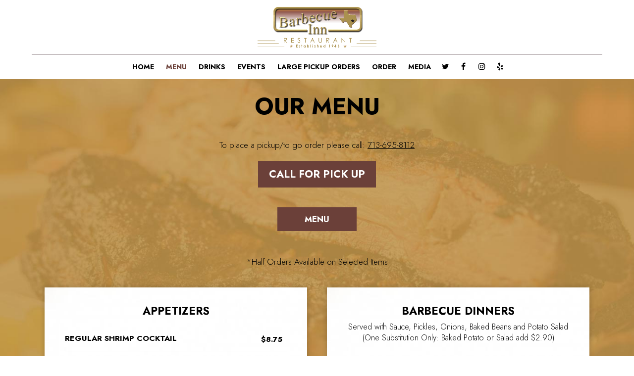

--- FILE ---
content_type: text/html; charset=utf-8
request_url: https://thebarbecueinn.com/houston-barbecue-inn-food-menu
body_size: 18970
content:
<!DOCTYPE html>
<html lang="en"><head><!-- Google tag (gtag.js) --><script async="async" src="https://www.googletagmanager.com/gtag/js?id=G-VG24VK2VKT"></script><script>
    window.dataLayer = window.dataLayer || [];
    function gtag(){dataLayer.push(arguments);}
    gtag('set', 'linker', {'domains': ['tmt.spotapps.co','spothopperapp.com']});
    gtag('js', new Date());
    gtag('config', 'G-1CH2CWSHXM');
    gtag('config', 'G-VG24VK2VKT');
  </script><!-- wcache 2025-11-11 12:12:28.449421Z --><!--
smart_footer: true,
smart_footer_version: 2,
scripting_active: false
--><meta charset="utf-8"/><meta content="IE=edge" http-equiv="X-UA-Compatible"/><meta content="width=device-width, initial-scale=1" name="viewport"/><meta content="" name="description"/><meta content="" name="author"/><title>Barbecue Inn - Food Menu</title><script>document.cookie='resolution='+Math.max(screen.width,screen.height)+("devicePixelRatio" in window ? ","+devicePixelRatio : ",1")+'; path=/';</script><link href="https://static.spotapps.co/web/thebarbecueinn--com/apple-touch-icon.png" rel="apple-touch-icon" sizes="180x180"/><link href="https://static.spotapps.co/web/thebarbecueinn--com/favicon-32x32.png" rel="icon" sizes="32x32" type="image/png"/><link href="https://static.spotapps.co/web/thebarbecueinn--com/favicon-16x16.png" rel="icon" sizes="16x16" type="image/png"/><link href="https://static.spotapps.co/web/thebarbecueinn--com/site.webmanifest" rel="manifest"/><link color="#aa914f" href="https://static.spotapps.co/web/thebarbecueinn--com/safari-pinned-tab.svg" rel="mask-icon"/><meta content="#ffffff" name="msapplication-TileColor"/><meta content="#ffffff" name="theme-color"/><link href="https://static.spotapps.co/web/thebarbecueinn--com/lib/bootstrap/css/bootstrap.min.css" rel="stylesheet"/><link href="https://static.spotapps.co/web/thebarbecueinn--com/lib/custom-scrollbar/jquery.mCustomScrollbar.css" rel="stylesheet"/><link href="https://static.spotapps.co/web/thebarbecueinn--com/lib/font-awesome-4.7.0/css/font-awesome.min.css" rel="stylesheet"/><link href="https://static.spotapps.co/web/thebarbecueinn--com/lib/hover_css/css/hover-min.css" rel="stylesheet"/><link href="https://static.spotapps.co/web/thebarbecueinn--com/lib/owlcarousel/owl.carousel.min.css" rel="stylesheet"/><link href="https://static.spotapps.co/web/thebarbecueinn--com/lib/owlcarousel/owl.theme.default.min.css" rel="stylesheet"/><link href="https://static.spotapps.co/web-lib/leaflet/leaflet@1.3.1/dist/leaflet.css" rel="stylesheet"/><link href="https://static.spotapps.co/web/thebarbecueinn--com/css/style.css?version2" rel="stylesheet"/><link href="https://static.spotapps.co/web/thebarbecueinn--com/css/bottom_navigation_v1.css?v1600865270" rel="stylesheet"/><link href="css/custom.css?v1666337513&domain=thebarbecueinn.com" rel="stylesheet"/><link href="https://static.spotapps.co/web/thebarbecueinn--com/lib/icons_font/css/social_icons.css" rel="stylesheet"/><!--[if IE 7]><link rel="stylesheet" href="lib/icons_font/css/social_icons-ie7.css"><![endif]--><!--[if lt IE 9]>
    <script src="//oss.maxcdn.com/libs/html5shiv/3.7.0/html5shiv.js"></script>
    <script src="//oss.maxcdn.com/libs/respond.js/1.4.2/respond.min.js"></script>
    <![endif]--><style>

      .webkit-mobile-body>div:first-child{
          -webkit-overflow-scrolling: touch;
      }

      .food-menu-page:before {
                  background-image: url('https://static.spotapps.co/web/thebarbecueinn--com/custom/food_back.jpg');
                      }

            	@media (max-width: 1023px) {
      		.food-menu-grid .food-item-holder {
      	    text-align: right;
      	  }
      	  .food-menu-grid .food-item-title {
      	    display: block;
      	    text-align: left;
      	  }
      	  .food-menu-grid .food-price {
      	    float: none;
      	  }
      	  .food-menu-grid .food-item-description {
      	    text-align: left;
      	  }
      	}
      
    </style><link href="https://static.spotapps.co/websites/mt/css/general-food-menu-patch.css" rel="stylesheet"/><script src="https://static.spotapps.co/websites/lib/lazysizes/lazysizes.min.js" async=""></script><script>
function ga_check(){
  return true;
}
</script><script>
function universal_ga(action, type, category, ev_action, label){
  if(typeof ga === 'function')
  {
    if(!(action && label))
      ga(action, type, category)
    else
      ga(action, type, category, ev_action, label)
  }

  if(typeof gtag === 'function')
  {
    if(!(action && label))
    {
      hash = category
      ev_label = hash["eventLabel"]
      var splits = ev_label.match(/.{1,100}/g) ?? [];
      delete(hash["eventLabel"])

      if(splits.length <= 1)
        hash["eventLabel"] = ev_label
      else
      {
        for (let i = 0; i < splits.length; i++) {
          var key = "eventLabel_"+i
          hash[key] = splits[i]
        }
      }
      console.log(hash)
      gtag("event", hash["eventCategory"], hash);
    }
    else
    {
      var hash = {
        eventCategory: category,
        eventAction: ev_action
      }

      var splits = label.match(/.{1,100}/g) ?? [];
      if(splits.length <= 1)
        hash["eventLabel"] = label
      else
      {
        for (let i = 0; i < splits.length; i++) {
          var key = "eventLabel_"+i
          hash[key] = splits[i]
        }
      }
      gtag("event", hash["eventCategory"], hash);
    }
  }
}
</script><script>    function getPromotionUrlParams(){
      var params_str = sessionStorage.getItem('shUrlParams');
      if (params_str != null){
        return JSON.parse(params_str);
      }else{
        return {};
      }
    }

    function getPromotionSourceDetails(){
        var params_str = localStorage.getItem('promotionSourceDetails');
        if (params_str != null){
          return JSON.parse(params_str);
        }else{
          return {};
        }
    }

    function getLastEmailVisitInDays(){
      var promotionSourceDetails = getPromotionSourceDetails();
      if (!promotionSourceDetails['last_visit_email'] ){
        return null;
      }
      return Math.floor((new Date() - new Date(promotionSourceDetails['last_visit_email'])) / (1000 * 60 * 60 * 24));
    }

    function getLastSocialVisitInDays(){
      var promotionSourceDetails = getPromotionSourceDetails();
      if (!promotionSourceDetails['last_visit_social'] ){
        return null;
      }
      return Math.floor((new Date() - new Date(promotionSourceDetails['last_visit_social'])) / (1000 * 60 * 60 * 24));
    }

    var shUrlParams = getPromotionUrlParams();
    var promotionSourceDetails = getPromotionSourceDetails();

    new URL(document.location).searchParams.forEach(function(value, paramName){

     shUrlParams[paramName] = value;

     if (paramName == 'source' && value =='social' ){
       promotionSourceDetails['last_visit_social'] = new Date();
       localStorage.setItem('promotionSourceDetails', JSON.stringify(promotionSourceDetails));
     }

     if (paramName == 'source' && value =='email' ){
       promotionSourceDetails['last_visit_email'] = new Date();
       localStorage.setItem('promotionSourceDetails', JSON.stringify(promotionSourceDetails));
     }

    });

    sessionStorage.setItem('shUrlParams', JSON.stringify(shUrlParams))
</script></head><body class="drink-menu   "><div class="food-menu-page"><header><style>

  .nav-v7 .navbar-logo .container {
    height: 90px;
  }
  .nav-v7 .navbar-logo .header-logo img {
    max-height: 90px;
  }


.navbar.nav-v6 .navbar-logo .container {
  height: 110px;
  padding-top: 10px;
  padding-bottom: 10px;
}
.navbar.nav-v6.nav-scroll .navbar-logo .container {
  height: 90px;
  padding-top: 0px;
  padding-bottom: 0px;
}
.navbar.nav-v6 .header-logo img {
  max-width: 100%;
}
.navbar.nav-v6.nav-scroll .header-logo img {
  max-width: 80%;
}
.nav-v7 .navbar-logo .header-logo img {
  max-height: 110px;
}
.nav-v7.nav-scroll .navbar-logo .header-logo img {
  max-height: 90px;
}

@media (max-width: 767px) {
  .navbar.nav-v6 .navbar-header {
    padding-top: 10px;
    padding-bottom: 10px;
  }
  .navbar.nav-v6.nav-scroll .navbar-header{
    padding-top: 0px;
    padding-bottom: 0px;
  }
  .navbar.nav-v6 .socialnav {
    margin-top: 10px;
  }
  .navbar.nav-v6.nav-scroll .socialnav {
    margin-top: 0px;
  }
  .navbar.nav-v6 .container{
    padding-top: 0;
    padding-bottom: 0;
  }
  .navbar.nav-v6.nav-scroll .container {
    padding-top: 0;
    padding-bottom: 0;
  }
  .navbar.nav-v6 .header-logo {
    height: 70px;
  }
  .navbar.nav-v6.nav-scroll .header-logo {
    height: 50px;
  }
  .navbar.nav-v6 .header-logo img {
    max-height: 100%;
  }
}


.navbar-regular .navbar-collapse.collapse.in {
  background-color: transparent;
  width: 100%;
}
.navbar.nav-v6 .navbar-tabs {
    background-color: #fff;
    -webkit-box-shadow: 0px 4px 4px 0px rgba(0,0,0,0);
    -moz-box-shadow: 0px 4px 4px 0px rgba(0,0,0,0);
    box-shadow: 0px 4px 4px 0px rgba(0,0,0,0);
}
.navbar.nav-v6.nav-scroll .navbar-tabs {
    background-color: #fff;
    -webkit-box-shadow: 0px 4px 4px 0px rgba(0,0,0,0.4);
    -moz-box-shadow: 0px 4px 4px 0px rgba(0,0,0,0.4);
    box-shadow: 0px 4px 4px 0px rgba(0,0,0,0.4);
}
.drink-menu .navbar.nav-v6 .navbar-tabs {
  background-color: #fff;
  -webkit-box-shadow: 0px 4px 4px 0px rgba(0,0,0,0);
  -moz-box-shadow: 0px 4px 4px 0px rgba(0,0,0,0);
  box-shadow: 0px 4px 4px 0px rgba(0,0,0,0);
}
.drink-menu .navbar.nav-v6.nav-scroll .navbar-tabs {
  background-color: #fff;
  -webkit-box-shadow: 0px 4px 4px 0px rgba(0,0,0,0.4);
  -moz-box-shadow: 0px 4px 4px 0px rgba(0,0,0,0.4);
  box-shadow: 0px 4px 4px 0px rgba(0,0,0,0.4);
}
li.drop-down-link .sub-menu {
  background-color: #fff;
  color: #000;
  }
.nav-scroll li.drop-down-link .sub-menu {
  background-color: #fff;
  color: #000;
}
.drink-menu li.drop-down-link .sub-menu {
  background-color: #fff;
  color: #000;
}
.drink-menu .nav-scroll li.drop-down-link .sub-menu {
  background-color: #fff;
  color: #000;
}
li.drop-down-link .sub-menu a {
  color: #000;
}
.nav-scroll li.drop-down-link .sub-menu a {
  color: #000;
}
.drink-menu li.drop-down-link .sub-menu a {
  color: #000;
}
.drink-menu .nav-scroll li.drop-down-link .sub-menu a {
  color: #000;
}

.navbar.nav-v6 .navbar-logo {
  background-color: #fff;
}
.navbar.nav-v6.nav-scroll .navbar-logo {
  background-color: #fff;
}
.drink-menu .navbar.nav-v6 .navbar-logo {
  background-color: #fff;
}
.drink-menu .navbar.nav-v6.nav-scroll .navbar-logo {
  background-color: #fff;
}

.navbar-regular.nav-v6 .navbar-nav>li>a,
.navbar-regular.nav-v6 .navbar-nav>li>a:hover,
.navbar-regular.nav-v6 .navbar-nav>.active>a,
.navbar-regular.nav-v6 .navbar-nav>.active>a:focus,
.navbar-regular.nav-v6 .navbar-nav>.active>a:hover{
  border: none;
  border-right: 1px solid #000;
  background-color: transparent;
  color: #6b4039;
}
.navbar-regular.nav-v6 .navbar-nav>li>a {
  color: #000;
}
.drink-menu .navbar.nav-v6 .navbar-nav>li>a {
  color: #000;
  border-right: 1px solid #000;
}
.drink-menu .navbar-regular.nav-v6 .navbar-nav>li>a:hover,
.drink-menu .navbar-regular.nav-v6 .navbar-nav>.active>a,
.drink-menu .navbar-regular.nav-v6 .navbar-nav>.active>a:focus,
.drink-menu .navbar-regular.nav-v6 .navbar-nav>.active>a:hover{
  color: #6b4039;
}

li.drop-down-link .sub-menu a:hover,
.drink-menu li.drop-down-link .sub-menu a:hover {
  color: #6b4039;
}

.navbar-regular.nav-v7 .navbar-contact .navbar-nav>li>a,
.navbar-regular.nav-v7 .navbar-contact .navbar-nav>li>a:hover,
.navbar-regular.nav-v7 .navbar-contact .navbar-nav>.active>a,
.navbar-regular.nav-v7 .navbar-contact .navbar-nav>.active>a:focus,
.navbar-regular.nav-v7 .navbar-contact .navbar-nav>.active>a:hover{
  color: #6b4039;
}
.navbar-regular.nav-v7 .navbar-contact .navbar-nav>li>a {
  color: #000;
}
.drink-menu .navbar.nav-v7 .navbar-nav>li>a {
  color: #000;
}
.drink-menu .navbar-regular.nav-v7 .navbar-contact .navbar-nav>li>a {
  color: #fff;
}
.drink-menu .navbar-regular.nav-v7 .navbar-contact .navbar-nav>li>a:hover,
.drink-menu .navbar-regular.nav-v7 .navbar-contact .navbar-nav>.active>a,
.drink-menu .navbar-regular.nav-v7 .navbar-contact .navbar-nav>.active>a:focus,
.drink-menu .navbar-regular.nav-v7 .navbar-contact .navbar-nav>.active>a:hover{
  color: #6b4039;
}

.navbar-regular.nav-v6 .navbar-toggle .icon-bar {
  background-color: #000;
}
.drink-menu .navbar-regular.nav-v6 .navbar-toggle .icon-bar {
  background-color: #000;
}
.navbar-regular.nav-v6 [aria-expanded="true"].navbar-toggle .icon-bar {
  background-color: #6b4039;
}
.drink-menu .navbar-regular.nav-v6 [aria-expanded="true"].navbar-toggle .icon-bar{
  background-color: #6b4039;
}
.navbar-regular.nav-v6.nav-scroll .navbar-nav>li>a,
.navbar-regular.nav-v6.nav-scroll .navbar-nav>li>a:hover,
.navbar-regular.nav-v6.nav-scroll .navbar-nav>.active>a,
.navbar-regular.nav-v6.nav-scroll .navbar-nav>.active>a:focus,
.navbar-regular.nav-v6.nav-scroll .navbar-nav>.active>a:hover{
  border: none;
  border-right: 1px solid #000;
  color: #6b4039;
}
.navbar-regular.nav-v6.nav-scroll .navbar-nav>li>a {
  color: #000;
}
.drink-menu .navbar.nav-v6.nav-scroll .navbar-nav>li>a {
  color: #000;
  border-right: 1px solid #000;
}
.drink-menu .navbar-regular.nav-v6.nav-scroll .navbar-nav>li>a:hover,
.drink-menu .navbar-regular.nav-v6.nav-scroll .navbar-nav>.active>a,
.drink-menu .navbar-regular.nav-v6.nav-scroll .navbar-nav>.active>a:focus,
.drink-menu .navbar-regular.nav-v6.nav-scroll .navbar-nav>.active>a:hover{
  color: #6b4039;
}

.nav-scroll li.drop-down-link .sub-menu a:hover,
.drink-menu .nav-scroll li.drop-down-link .sub-menu a:hover {
  color: #6b4039;
}

.navbar-regular.nav-v6.nav-scroll .navbar-contact .navbar-nav>li>a,
.navbar-regular.nav-v6.nav-scroll .navbar-contact .navbar-nav>li>a:hover,
.navbar-regular.nav-v6.nav-scroll .navbar-contact .navbar-nav>.active>a,
.navbar-regular.nav-v6.nav-scroll .navbar-contact .navbar-nav>.active>a:focus,
.navbar-regular.nav-v6.nav-scroll .navbar-contact .navbar-nav>.active>a:hover {
  color: #e26735;
}
.navbar-regular.nav-v6.nav-scroll .navbar-contact .navbar-nav>li>a {
  color: #fff;
}
.drink-menu .navbar.nav-v6.nav-scroll .navbar-contact .navbar-nav>li>a {
  color: #000;
}
.drink-menu .navbar-regular.nav-v6.nav-scroll .navbar-contact .navbar-nav>li>a:hover,
.drink-menu .navbar-regular.nav-v6.nav-scroll .navbar-contact .navbar-nav>.active>a,
.drink-menu .navbar-regular.nav-v6.nav-scroll .navbar-contact .navbar-nav>.active>a:focus,
.drink-menu .navbar-regular.nav-v6.nav-scroll .navbar-contact .navbar-nav>.active>a:hover{
  color: #e26735;
}

.navbar-regular.nav-v6.nav-scroll .navbar-toggle .icon-bar {
  background-color: #000;
}
.drink-menu .navbar-regular.nav-v6.nav-scroll .navbar-toggle .icon-bar {
  background-color: #000;
}
.navbar-regular.nav-v6.nav-scroll [aria-expanded="true"].navbar-toggle .icon-bar {
  background-color: #6b4039;
}
.drink-menu .navbar-regular.nav-v6.nav-scroll [aria-expanded="true"].navbar-toggle .icon-bar{
  background-color: #6b4039;
}
.navbar.nav-v6 .header-logo-text{
  color: #000;
}
.navbar.nav-v6.nav-scroll .header-logo-text{
  color: #000;
}
.navbar.nav-v6 .social-icon{
  color: #000;
}
.navbar.nav-v6.nav-scroll .social-icon{
  color: #000;
}
.navbar.nav-v6 .social-square .contact-icon:hover {
  color: #000;
  background-color: #6b4039;
}
.navbar.nav-v6.nav-scroll .social-square .contact-icon:hover {
  color: #000;
  background-color: #6b4039;
}

.drink-menu .navbar.nav-v6 .header-logo-text{
  color: #000;
}
.drink-menu .navbar.nav-v6.nav-scroll .header-logo-text{
  color: #000;
}
.drink-menu .navbar.nav-v6 .social-icon{
  color: #000;
}
.drink-menu  .navbar.nav-v6.nav-scroll .social-icon{
  color: #000;
}
.drink-menu .navbar.nav-v6 .social-square .contact-icon:hover {
  color: #000;
}
.drink-menu .navbar.nav-v6.nav-scroll .social-square .contact-icon:hover {
  color: #000;
}
.navbar.nav-v6 .navbar-logo .container {
  border-bottom: 1px solid #594449;
}
.navbar.nav-v6.nav-scroll .navbar-logo .container {
  border-bottom: 1px solid #594449;
}
.drink-menu .navbar.nav-v6 .navbar-logo .container {
  border-bottom: 1px solid #594449;
}
.drink-menu .navbar.nav-v6.nav-scroll .navbar-logo .container {
  border-bottom: 1px solid #594449;
}
@media (max-width: 767px) {
  .navbar.nav-v6 {
      background-color: #fff;
      -webkit-box-shadow: 0px 4px 4px 0px rgba(0,0,0,0);
      -moz-box-shadow: 0px 4px 4px 0px rgba(0,0,0,0);
      box-shadow: 0px 4px 4px 0px rgba(0,0,0,0);
  }
  .navbar.nav-v6.nav-scroll {
      background-color: #fff;
      -webkit-box-shadow: 0px 4px 4px 0px rgba(0,0,0,0.4);
      -moz-box-shadow: 0px 4px 4px 0px rgba(0,0,0,0.4);
      box-shadow: 0px 4px 4px 0px rgba(0,0,0,0.4);
  }
  .drink-menu .navbar.nav-v6 {
    background-color: #fff;
    -webkit-box-shadow: 0px 4px 4px 0px rgba(0,0,0,0);
    -moz-box-shadow: 0px 4px 4px 0px rgba(0,0,0,0);
    box-shadow: 0px 4px 4px 0px rgba(0,0,0,0);
  }
  .drink-menu .navbar.nav-v6.nav-scroll {
    background-color: #fff;
    -webkit-box-shadow: 0px 4px 4px 0px rgba(0,0,0,0.4);
    -moz-box-shadow: 0px 4px 4px 0px rgba(0,0,0,0.4);
    box-shadow: 0px 4px 4px 0px rgba(0,0,0,0.4);
  }
  .navbar.nav-v6 .container,
  .navbar.nav-v6.nav-scroll .container,
  .drink-menu .navbar.nav-v6 .container,
  .drink-menu .navbar.nav-v6.nav-scroll .container {
    border-bottom: none;
  }
  .navbar.nav-v6 .navbar-header {
    border-bottom: 2px solid #594449;
  }
  .navbar.nav-v6.nav-scroll .navbar-header {
    border-bottom: 2px solid #594449;
  }
  .drink-menu .navbar.nav-v6 .navbar-header {
    border-bottom: 2px solid #594449;
  }
  .drink-menu .navbar.nav-v6.nav-scroll .navbar-header {
    border-bottom: 2px solid #594449;
  }
    .navbar-regular.nav-v6 .navbar-nav>li>a:hover,
  .navbar-regular.nav-v6 .navbar-nav>.active>a,
  .navbar-regular.nav-v6 .navbar-nav>.active>a:focus,
  .navbar-regular.nav-v6 .navbar-nav>.active>a:hover{
    background-color: #6b4039;
    color: #000;
  }
  .navbar-regular.nav-v6.nav-scroll .navbar-nav>li>a:hover,
  .navbar-regular.nav-v6.nav-scroll .navbar-nav>.active>a,
  .navbar-regular.nav-v6.nav-scroll .navbar-nav>.active>a:focus,
  .navbar-regular.nav-v6.nav-scroll .navbar-nav>.active>a:hover{
    background-color: #6b4039;
    color: #000;
  }
  .drink-menu .navbar-regular.nav-v6 .navbar-nav>li>a:hover,
  .drink-menu .navbar-regular.nav-v6 .navbar-nav>.active>a,
  .drink-menu .navbar-regular.nav-v6 .navbar-nav>.active>a:focus,
  .drink-menu .navbar-regular.nav-v6 .navbar-nav>.active>a:hover{
    color: #000;
  }
  .drink-menu .navbar-regular.nav-v6.nav-scroll .navbar-nav>li>a:hover,
  .drink-menu .navbar-regular.nav-v6.nav-scroll .navbar-nav>.active>a,
  .drink-menu .navbar-regular.nav-v6.nav-scroll .navbar-nav>.active>a:focus,
  .drink-menu .navbar-regular.nav-v6.nav-scroll .navbar-nav>.active>a:hover{
    color: #000;
  }
}
</style><!-- nav --><nav class="navbar nav-v4 nav-v6 nav-v7 navbar-regular navbar-fixed-top" id="navbar" role="navigation"><div class="visuallyhidden" id="skip"><a href="#content">Skip to Main Content</a></div><div class="desktop-navigation logo-center"><div class="navbar-logo"><div class="container"><a class="header-logo logo-top" href="/#"><img alt="Barbecue Inn logo top" class="img-responsive logo-top" src="https://static.spotapps.co/web/thebarbecueinn--com/custom/logo.png"/></a><a class="header-logo logo-scroll" href="/"><img alt="Barbecue Inn logo scroll" class="img-responsive logo-scroll" src="https://static.spotapps.co/web/thebarbecueinn--com/custom/logo.png"/></a><div class="navbar-contact"><ul class="nav navbar-nav navbar-right"><li class="nav-phone"><a href="tel:+17136958112"><i aria-hidden="true" class="fa fa-phone"></i>(713)-695-8112</a></li><li class="nav-email"><a href="mailto:dskrehot@gmail.com"><i aria-hidden="true" class="fa fa-envelope-o"></i>dskrehot@gmail.com</a></li><li class="nav-address"><a href="/#map-v3-container"><i aria-hidden="true" class="fa fa-map-marker"></i>
                                        116 West Crosstimbers Road                                                          , Houston                                  </a></li></ul></div></div></div><div class="navbar-tabs"><div class="container"><div class="navbar-content"><ul class="nav navbar-nav"><li class=" "><a class="" href="/" id="home_link" target="_self">
                              HOME
                              
                          </a></li><li class="active nav-menu-page"><a class="" href="/houston-barbecue-inn-food-menu" id="/Houston-Barbecue-Inn-food-menu_link" target="_self">
                              MENU
                              
                          </a></li><li class=" "><a class="" href="/houston-barbecue-inn-drink-menu" id="/Houston-Barbecue-Inn-drink-menu_link" target="_self">
                              DRINKS
                              
                          </a></li><li class=" "><a class="" href="/houston-barbecue-inn-events" id="/Houston-Barbecue-Inn-events_link" target="_self">
                              EVENTS
                              
                          </a></li><li class=" nav-catering-link"><a class="link-catering-sh" href="https://tmt.spotapps.co/catering?spot_id=68992&callback_url=http://thebarbecueinn.com/-food-menu#" id="https://tmt.spotapps.co/catering?spot_id=68992&callback_url=http://thebarbecueinn.com/-food-menu#_link" target="_self">
                              LARGE PICKUP ORDERS
                              
                          </a></li><li class=" nav-order-link"><a class="link-order-sh" href="https://www.thebarbecueinnorder.com/#" id="https://www.thebarbecueinnorder.com/#_link" target="_self">
                              ORDER
                              
                          </a></li><li class=" "><a class="" href="/houston-barbecue-inn-media" id="/Houston-Barbecue-Inn-media_link" target="_self">
                              MEDIA
                              
                          </a></li></ul><ul class="socialnav"><li class="social-links social-icons-holder social-square"><a class="pull-left contact-icon" href="https://twitter.com/BarbecueInnTX" target="_blank"><i class="social-icon fa fa-twitter"></i><span>Twitter page</span></a><a class="pull-left contact-icon" href="https://www.facebook.com/100863736624575" target="_blank"><i class="social-icon fa fa-facebook"></i><span>Facebook page</span></a><a class="pull-left contact-icon" href="https://www.instagram.com/barbecueinntx/" target="_blank"><i class="social-icon fa fa-instagram"></i><span>Instagram page</span></a><a class="pull-left contact-icon" href="https://www.yelp.com/biz/barbecue-inn-houston" target="_blank"><i aria-hidden="true" class="social-icon fa fa-yelp"></i><span>Yelp page</span></a></li></ul></div></div></div></div><div class="mobile-navigation"><div class="container"><div class="navbar-header"><button class="navbar-toggle" data-target="#navbar-collapse-1" data-toggle="collapse" type="button"><span class="sr-only">Toggle navigation</span><span class="icon-bar"></span><span class="icon-bar"></span><span class="icon-bar"></span></button></div><a class="header-logo logo-top" href="/#"><img alt="Barbecue Inn logo top" class="img-responsive logo-top" src="https://static.spotapps.co/web/thebarbecueinn--com/custom/logo.png"/></a><a class="header-logo logo-scroll" href="/"><img alt="Barbecue Inn logo scroll" class="img-responsive logo-scroll" src="https://static.spotapps.co/web/thebarbecueinn--com/custom/logo.png"/></a><ul class="socialnav"><li class="social-links social-icons-holder social-square"><a class="pull-left contact-icon" href="https://twitter.com/BarbecueInnTX" target="_blank"><i class="social-icon fa fa-twitter"></i><span>Twitter page</span></a><a class="pull-left contact-icon" href="https://www.facebook.com/100863736624575" target="_blank"><i class="social-icon fa fa-facebook"></i><span>Facebook page</span></a><a class="pull-left contact-icon" href="https://www.instagram.com/barbecueinntx/" target="_blank"><i class="social-icon fa fa-instagram"></i><span>Instagram page</span></a><a class="pull-left contact-icon" href="https://www.yelp.com/biz/barbecue-inn-houston" target="_blank"><i aria-hidden="true" class="social-icon fa fa-yelp"></i><span>Yelp page</span></a></li></ul><div class="collapse navbar-collapse" id="navbar-collapse-1"><ul class="nav navbar-nav navbar-right"><li class=" "><a class="" href="/" id="home_link" target="_self">
                            HOME                        </a></li><li class="active nav-menu-page"><a class="" href="/houston-barbecue-inn-food-menu" id="/Houston-Barbecue-Inn-food-menu_link" target="_self">
                            MENU                        </a></li><li class=" "><a class="" href="/houston-barbecue-inn-drink-menu" id="/Houston-Barbecue-Inn-drink-menu_link" target="_self">
                            DRINKS                        </a></li><li class=" "><a class="" href="/houston-barbecue-inn-events" id="/Houston-Barbecue-Inn-events_link" target="_self">
                            EVENTS                        </a></li><li class=" nav-catering-link"><a class="link-catering-sh" href="https://tmt.spotapps.co/catering?spot_id=68992&callback_url=http://thebarbecueinn.com/-food-menu#" id="https://tmt.spotapps.co/catering?spot_id=68992&callback_url=http://thebarbecueinn.com/-food-menu#_link" target="_self">
                            LARGE PICKUP ORDERS                        </a></li><li class=" nav-order-link"><a class="link-order-sh" href="https://www.thebarbecueinnorder.com/#" id="https://www.thebarbecueinnorder.com/#_link" target="_self">
                            ORDER                        </a></li><li class=" "><a class="" href="/houston-barbecue-inn-media" id="/Houston-Barbecue-Inn-media_link" target="_self">
                            MEDIA                        </a></li></ul></div></div></div></nav></header><main id="content" role="main"><article><div class="food-menu-v2-wrapper section-wrapper" id="food"><h1 class="section-header">Our Menu</h1><div class="food-menu-nav"><a class="food-menu-nav-item menu_32241_link custom-temp-btn hvr-fade" href="32241" id="Menu"><span>Menu</span></a></div><div class="container"><div class="food-menu-holder"><div aria-labelledby="Menu" class="menu_32241 food-menu-grid" style="display:none"><div class="food-menu-grid-sizer"></div><div class="food-menu-grid-item food-menu-grid-item--width2"><div class="menu-description"><p>*Half Orders Available on Selected Items</p></div></div><div class="food-menu-grid-item "><section><div class="food-menu-grid-item-content"><h2>Appetizers</h2><div class="food-menu-content"><div class="food-item-holder" id="menu_item_360056"><div class="food-item-title"><h3>Regular Shrimp Cocktail</h3></div><div class="food-price">$8.75</div><div class="food-item-description"></div></div><div class="food-item-holder" id="menu_item_360057"><div class="food-item-title"><h3>Large Shrimp Cocktail</h3></div><div class="food-price">$14.10</div><div class="food-item-description"></div></div><div class="food-item-holder" id="menu_item_2790260"><div class="food-item-title"><h3>Onion Rings</h3></div><div class="food-price">$6.95</div><div class="food-item-description"></div></div><div class="food-item-holder" id="menu_item_1841139"><div class="food-item-title"><h3>Crab Bites</h3></div><div class="food-price">$5.75/small order(3)</div><div class="food-price">$11.10/large order (6)</div><div class="food-item-description"></div></div><div class="food-item-holder" id="menu_item_360058"><div class="food-item-title"><h3>Barbecue Ribs</h3></div><div class="food-price">$9.50</div><div class="food-item-description"></div></div></div></div></section></div><!-- end of food menu grod item --><div class="food-menu-grid-item "><section><div class="food-menu-grid-item-content"><h2>Barbecue Dinners</h2><div class="food-menu-description"><p>Served with Sauce, Pickles, Onions, Baked Beans and Potato Salad (One Substitution Only: Baked Potato or Salad add $2.90)</p></div><div class="food-menu-content"><div class="food-item-holder" id="menu_item_360007"><div class="food-item-title"><h3>Beef Brisket</h3></div><div class="food-price">$18.75</div><div class="food-item-description"></div></div><div class="food-item-holder" id="menu_item_2790261"><div class="food-item-title"><h3>Texas Pulled Pork</h3></div><div class="food-price">$17.95</div><div class="food-item-description"></div></div><div class="food-item-holder" id="menu_item_360009"><div class="food-item-title"><h3>St. Louis Style Ribs</h3></div><div class="food-price">$18.75</div><div class="food-item-description"></div></div><div class="food-item-holder" id="menu_item_360010"><div class="food-item-title"><h3>One-Half Chicken</h3></div><div class="food-price">$16.75</div><div class="food-item-description"></div></div></div></div></section></div><!-- end of food menu grod item --><div class="food-menu-grid-item "><section><div class="food-menu-grid-item-content"><h2>Barbecue Plates</h2><div class="food-menu-description"><p>Served with Sauce, Pickles and Onions</p></div><div class="food-menu-content"><div class="food-item-holder" id="menu_item_360015"><div class="food-item-title"><h3>Beef Brisket</h3></div><div class="food-price">$15.50</div><div class="food-item-description"></div></div><div class="food-item-holder" id="menu_item_2790262"><div class="food-item-title"><h3>Texas Pulled Pork</h3></div><div class="food-price">$14.95</div><div class="food-item-description"></div></div><div class="food-item-holder" id="menu_item_360018"><div class="food-item-title"><h3>St. Louis Style Ribs</h3></div><div class="food-price">$15.75</div><div class="food-item-description"></div></div><div class="food-item-holder" id="menu_item_360019"><div class="food-item-title"><h3>One-Half Chicken</h3></div><div class="food-price">$13.75</div><div class="food-item-description"></div></div></div></div></section></div><!-- end of food menu grod item --><div class="food-menu-grid-item "><section><div class="food-menu-grid-item-content"><h2>Nationally Famous Fried Chicken</h2><div class="food-menu-description"><p>Allow Minimum of 25 – 30 Minutes
Please choose two of the following sides: Salad,
French Fries, Mashed Potatoes or Green Beans
(Substitute Baked Potato add 2.90)</p></div><div class="food-menu-content"><div class="food-item-holder" id="menu_item_360020"><div class="food-item-title"><h3>Southern Fried Chicken</h3></div><div class="food-price">$17.50</div><div class="food-item-description"></div></div><div class="food-item-holder" id="menu_item_360021"><div class="food-item-title"><h3>All Dark</h3></div><div class="food-price">$17.25</div><div class="food-item-description"></div></div><div class="food-item-holder" id="menu_item_360022"><div class="food-item-title"><h3>All White</h3></div><div class="food-price">$18.25</div><div class="food-item-description"></div></div><div class="food-item-holder" id="menu_item_360023"><div class="food-item-title"><h3>Wings (5)</h3></div><div class="food-price">$17.95</div><div class="food-item-description">With Wing Sauce</div></div><div class="food-item-holder" id="menu_item_360025"><div class="food-item-title"><h3>Child’s Order</h3></div><div class="food-price">$12.75</div><div class="food-item-description">(2 Drumsticks)</div></div><div class="food-item-holder" id="menu_item_360026"><div class="food-item-title"><h3>*Chicken Fried Steak</h3></div><div class="food-price">$18.75</div><div class="food-item-description">Cream Gravy | Choose two: Salad, French Fries, Mashed Potatoes or Green Beans</div></div><div class="food-item-holder" id="menu_item_360027"><div class="food-item-title"><h3>Chicken Fried *Chicken Breast</h3></div><div class="food-price">$18.95</div><div class="food-item-description">Cream Gravy | Choose two: Salad, French Fries, Mashed Potatoes or Green Beans</div></div><div class="food-item-holder" id="menu_item_1841187"><div class="food-item-title"><h3>Grilled Chicken Breast</h3></div><div class="food-price">$18.95</div><div class="food-item-description">Choose two: Salad, French Fries, Mashed Potatoes, or Green Beans</div></div><div class="food-item-holder" id="menu_item_2790263"><div class="food-item-title"><h3>Grilled Catfish Fillets</h3></div><div class="food-price">$19.25</div><div class="food-item-description">Choose two:
Salad, French Fries,
Mashed Potatoes or
Green Beans</div></div></div></div></section></div><!-- end of food menu grod item --><div class="food-menu-grid-item "><section><div class="food-menu-grid-item-content"><h2>Salads</h2><div class="food-menu-content"><div class="food-item-holder" id="menu_item_360061"><div class="food-item-title"><h3>Lettuce &amp; Tomato</h3></div><div class="food-price">$6.10</div><div class="food-item-description"></div></div><div class="food-item-holder" id="menu_item_360062"><div class="food-item-title"><h3>Chef’s Salad</h3></div><div class="food-price">$12.75</div><div class="food-item-description">Choice of Ham or Barbecue Beef</div></div><div class="food-item-holder" id="menu_item_1610833"><div class="food-item-title"><h3>Grilled Chicken Salad</h3></div><div class="food-price">$14.75</div><div class="food-item-description"></div></div><div class="food-item-holder" id="menu_item_360063"><div class="food-item-title"><h3>Shrimp Salad</h3></div><div class="food-price">$14.75</div><div class="food-item-description"></div></div></div></div></section></div><!-- end of food menu grod item --><div class="food-menu-grid-item "><section><div class="food-menu-grid-item-content"><h2>Sandwiches</h2><div class="food-menu-content"><div class="food-item-holder" id="menu_item_360064"><div class="food-item-title"><h3>Sliced Beef</h3></div><div class="food-price">$9.50</div><div class="food-item-description"></div></div><div class="food-item-holder" id="menu_item_360065"><div class="food-item-title"><h3>Chopped Beef</h3></div><div class="food-price">$9.50</div><div class="food-item-description"></div></div><div class="food-item-holder" id="menu_item_360066"><div class="food-item-title"><h3>Barbecue Pork</h3></div><div class="food-price">$8.75</div><div class="food-item-description"></div></div><div class="food-item-holder" id="menu_item_360067"><div class="food-item-title"><h3>Hamburger</h3></div><div class="food-price">$9.10</div><div class="food-item-description"></div></div><div class="food-item-holder" id="menu_item_360068"><div class="food-item-title"><h3>Cheeseburger</h3></div><div class="food-price">$9.50</div><div class="food-item-description"></div></div><div class="food-item-holder" id="menu_item_360069"><div class="food-item-title"><h3>Chicken Fried Steak</h3></div><div class="food-price">$9.95</div><div class="food-item-description"></div></div><div class="food-item-holder" id="menu_item_360070"><div class="food-item-title"><h3>Fried Catfish</h3></div><div class="food-price">$9.95</div><div class="food-item-description"></div></div><div class="food-item-holder" id="menu_item_360071"><div class="food-item-title"><h3>Chicken Fried Chicken Breast</h3></div><div class="food-price">$9.95</div><div class="food-item-description"></div></div><div class="food-item-holder" id="menu_item_1841189"><div class="food-item-title"><h3>Grilled Chicken Breast</h3></div><div class="food-price">$9.95</div><div class="food-item-description"></div></div></div></div></section></div><!-- end of food menu grod item --><div class="food-menu-grid-item "><section><div class="food-menu-grid-item-content"><h2>Stuffed Potatoes</h2><div class="food-menu-content"><div class="food-item-holder" id="menu_item_1841196"><div class="food-item-title"><h3>Stuffed Baked Potatoes</h3></div><div class="food-price">$5.95</div><div class="food-item-description"></div></div><div class="food-item-holder" id="menu_item_1841198"><div class="food-item-title"><h3>Stuffed Baked Potatoes</h3></div><div class="food-price">$10.25</div><div class="food-item-description">with chopped beef or pork</div></div></div></div></section></div><!-- end of food menu grod item --><div class="food-menu-grid-item "><section><div class="food-menu-grid-item-content"><h2>Seafood</h2><div class="food-menu-content"><div class="food-item-holder" id="menu_item_360037"><div class="food-item-title"><h3>Fried Shrimp</h3></div><div class="food-price">$17.75/Medium</div><div class="food-price">$21.75/Regular</div><div class="food-item-description">Regular Order  | Medium Order</div></div><div class="food-item-holder" id="menu_item_360038"><div class="food-item-title"><h3>Fried Oysters</h3></div><div class="food-price">$23.95</div><div class="food-item-description"></div></div><div class="food-item-holder" id="menu_item_360054"><div class="food-item-title"><h3>*Stuffed Crab</h3></div><div class="food-price">$18.95</div><div class="food-item-description">A Delicious Seafood | Served with Salad and French Fries</div></div><div class="food-item-holder" id="menu_item_360039"><div class="food-item-title"><h3>Shrimp &amp; Stuffed Crab</h3></div><div class="food-price">$23.75</div><div class="food-item-description"></div></div><div class="food-item-holder" id="menu_item_2790264"><div class="food-item-title"><h3>Above Orders Served with Salad and French Fries (Substitute Baked Potato add $2.90)</h3></div><div class="food-item-description"></div></div><div class="food-item-holder" id="menu_item_360053"><div class="food-item-title"><h3>Cold Boiled Shrimp (12)</h3></div><div class="food-price">$18.95</div><div class="food-item-description">Cocktail Sauce</div></div><div class="food-item-holder" id="menu_item_360050"><div class="food-item-title"><h3>Seafood Platter</h3></div><div class="food-price">$31.95</div><div class="food-item-description">Shrimp, Oysters, Catfish, Stuffed Crab | Served with Salad and French Fries</div></div><div class="food-item-holder" id="menu_item_360055"><div class="food-item-title"><h3>*Catfish Fillets</h3></div><div class="food-price">$18.95</div><div class="food-item-description">Golden Brown | Served with Salad and French Fries</div></div></div></div></section></div><!-- end of food menu grod item --><div class="food-menu-grid-item "><section><div class="food-menu-grid-item-content"><h2>Grilled Steaks</h2><div class="food-menu-description"><p>Certified Angus Beef</p></div><div class="food-menu-content"><div class="food-item-holder" id="menu_item_360035"><div class="food-item-title"><h3>Filet Mignon</h3></div><div class="food-price">$47.95/8 oz</div><div class="food-item-description">Salad and Baked Potato</div></div><div class="food-item-holder" id="menu_item_360036"><div class="food-item-title"><h3>Choice Rib Eye</h3></div><div class="food-price">$43.95/12 oz</div><div class="food-item-description">Salad and Baked Potato</div></div></div></div></section></div><!-- end of food menu grod item --><div class="food-menu-grid-item "><section><div class="food-menu-grid-item-content"><h2>Barbecue to Go</h2><div class="food-menu-description"><p>Sauce Included | All Orders Prepared for Carry Out</p></div><div class="food-menu-content"><div class="food-item-holder" id="menu_item_360028"><div class="food-item-title"><h3>Beef Brisket</h3></div><div class="food-price">$23.25/per lb</div><div class="food-item-description"></div></div><div class="food-item-holder" id="menu_item_2790266"><div class="food-item-title"><h3>Texas Pulled Pork</h3></div><div class="food-price">$23.75/per lb</div><div class="food-item-description"></div></div><div class="food-item-holder" id="menu_item_360030"><div class="food-item-title"><h3>St. Louis Style Ribs</h3></div><div class="food-price">$22.50/per lb</div><div class="food-item-description"></div></div><div class="food-item-holder" id="menu_item_360031"><div class="food-item-title"><h3>Potato Salad</h3></div><div class="food-price">$6.10/Pint</div><div class="food-item-description"></div></div><div class="food-item-holder" id="menu_item_360032"><div class="food-item-title"><h3>Baked Beans</h3></div><div class="food-price">$6.10/Pint</div><div class="food-item-description"></div></div><div class="food-item-holder" id="menu_item_360034"><div class="food-item-title"><h3>Cole Slaw</h3></div><div class="food-price">$6.10/Pint</div><div class="food-item-description"></div></div></div></div></section></div><!-- end of food menu grod item --><div class="food-menu-grid-item "><section><div class="food-menu-grid-item-content"><h2>Side Orders</h2><div class="food-menu-content"><div class="food-item-holder" id="menu_item_360072"><div class="food-item-title"><h3>Small Fries</h3></div><div class="food-price">$3.50</div><div class="food-item-description"></div></div><div class="food-item-holder" id="menu_item_360073"><div class="food-item-title"><h3>Large Fries</h3></div><div class="food-price">$4.50</div><div class="food-item-description"></div></div><div class="food-item-holder" id="menu_item_360074"><div class="food-item-title"><h3>Baked Beans</h3></div><div class="food-price">$3.00</div><div class="food-item-description"></div></div><div class="food-item-holder" id="menu_item_360077"><div class="food-item-title"><h3>Cream Gravy</h3></div><div class="food-price">$2.75</div><div class="food-item-description"></div></div><div class="food-item-holder" id="menu_item_360078"><div class="food-item-title"><h3>Chopped Tomatoes</h3></div><div class="food-price">$2.75</div><div class="food-item-description"></div></div><div class="food-item-holder" id="menu_item_360079"><div class="food-item-title"><h3>Mashed Potatoes</h3></div><div class="food-price">$3.00</div><div class="food-item-description"></div></div><div class="food-item-holder" id="menu_item_360080"><div class="food-item-title"><h3>Green Beans</h3></div><div class="food-price">$3.00</div><div class="food-item-description"></div></div><div class="food-item-holder" id="menu_item_1841211"><div class="food-item-title"><h3>Potato Salad</h3></div><div class="food-price">$3.00</div><div class="food-item-description"></div></div><div class="food-item-holder" id="menu_item_1841212"><div class="food-item-title"><h3>Cole Slaw</h3></div><div class="food-price">$3.00</div><div class="food-item-description"></div></div><div class="food-item-holder" id="menu_item_837491"><div class="food-item-title"><h3>Wing Sauce</h3></div><div class="food-price">$1.25</div><div class="food-item-description"></div></div><div class="food-item-holder" id="menu_item_1841213"><div class="food-item-title"><h3>Remoulade Sauce</h3></div><div class="food-price">$1.25</div><div class="food-item-description"></div></div></div></div></section></div><!-- end of food menu grod item --><div class="food-menu-grid-item "><section><div class="food-menu-grid-item-content"><h2>Desserts</h2><div class="food-menu-content"><div class="food-item-holder" id="menu_item_360081"><div class="food-item-title"><h3>Coconut Pie</h3></div><div class="food-price">$4.90</div><div class="food-item-description"></div></div><div class="food-item-holder" id="menu_item_360082"><div class="food-item-title"><h3>Cheese Cake</h3></div><div class="food-price">$4.95</div><div class="food-item-description"></div></div><div class="food-item-holder" id="menu_item_3846008"><div class="food-item-title"><h3>Chocolate Pie</h3></div><div class="food-price">$4.90</div><div class="food-item-description"></div></div></div></div></section></div><!-- end of food menu grod item --></div><!-- end of food menu --></div></div></div></article></main></div><style type="text/css">
    .navbar-fixed-bottom.nav-v1 {
        bottom: -100px;
    }
    .navbar-fixed-bottom.nav-v1 .nav.navbar-nav.navbar-right {
        background-color: #6b4039;
    }
    .navbar-fixed-bottom.nav-v1 .bottom-svg-border path,
    .navbar-fixed-bottom.nav-v1 .bottom-svg-border polygon {
      fill: #000;
    }
    .navbar-fixed-bottom.nav-v1 .bottom-list-item a {
        color: #fff;
    }
    .navbar-fixed-bottom.nav-v1 .bottom-list-item a:hover,
    .navbar-fixed-bottom.nav-v1 .bottom-list-item a:focus {
        color: #000;
    }
</style><nav class="navbar-fixed-bottom nav-v1" id="bottom-navbar" role="navigation"><div><ul class="nav navbar-nav navbar-right"><li class="bottom-list-item "><a class="bottom-link " href="https://www.thebarbecueinnorder.com/" id="bottom_link_4" target="_self">
                        Order                    </a></li><li class="bottom-list-item "><a class="bottom-link " href="https://tmt.spotapps.co/catering?spot_id=68992&callback_url=http://thebarbecueinn.com/-food-menu" id="bottom_link_6" target="_self">
                        Catering                    </a></li></ul></div></nav><script src="https://static.spotapps.co/web/thebarbecueinn--com/lib/jquery/jquery.min.js" type="text/javascript"></script><script src="https://static.spotapps.co/web/thebarbecueinn--com/lib/bootstrap/js/bootstrap.min.js"></script><script src="https://static.spotapps.co/web/thebarbecueinn--com/lib/masonry/masonry.pkgd.min.js"></script><!-- Script which will insert Shopping cart component (like MT does) --><!-- <script id="test_shopping_cart_script" src="https://static.spotapps.co/websites/mt/food-menu-plugins-v6.3.test.js"></script> --><script>
    
	$("#bottom_link_4").on("click", function(){
		if (ga_check())
			universal_ga('send', 'event', 'Button', 'Click', 'Order Online');
	});
	$("#bottom_link_6").on("click", function(){
		if (ga_check())
			universal_ga('send', 'event', 'Button', 'Click', 'Catering');
	});
  $('.header-logo, .nav-v2-home-btn').click(function(event) {
    if ( window.location.pathname == '/' || window.location.pathname == '/index.php') {
      event.preventDefault();
      var windowScrollTop = $(window).scrollTop();
      if(windowScrollTop > 150) {
        $('html, body').animate({scrollTop: 0}, 750);
      }
    }
  });

$(".banner-section a.banner-pin").click(function(e) {
    // target element id
    var id = $(this).attr('href');

    // target element
    var section = $(id);
    if (section.length === 0) {
        return;
    }

    // prevent standard hash navigation (avoid blinking in IE)
    e.preventDefault();

    // top position relative to the document
    var pos = section.offset().top - 100 + 10;

    // animated top scrolling
    $('body, html').animate({scrollTop: pos}, 750);
});

$(document).on('scroll', function (e) {

    if($(document).scrollTop() > 0) {
      $('.navbar.nav-v7').addClass('nav-scroll');
    }else {
      $('.navbar.nav-v7').removeClass('nav-scroll');
    }

});

$(function() {
  setDropDownMenuWidth();

  function setDropDownMenuWidth() {
    var tabs_list = $('.navbar-tabs .navbar-nav');

    $(tabs_list).find('li.drop-down-link').each(function() {
      var sub_menu_width = $(this).outerWidth(true);
      $(this).find('.sub-menu').css('width', sub_menu_width+'px');
    });
  }

  $( window ).resize(function() {
    setDropDownMenuWidth();
  });

});



$( '.drop-down-link .drop-down' ).click(function(event) {
  event.preventDefault();
  event.stopPropagation();

  var drop_down = $(this).closest('.drop-down-link');
  var sub_menu = $(this).closest('.drop-down-link').find( '.sub-menu' );

  if ( $(sub_menu).is( ':hidden' ) ) {
    $(sub_menu).slideDown();
    $(drop_down).addClass('active');
  } else {
    $(sub_menu).slideUp();
    $(drop_down).removeClass('active');
  }
});

$(".nav-v7 .navbar-contact .nav-address a").click(function(e) {

  if ( window.location.pathname == '/' || window.location.pathname == '/index.php') {
    // target element id
    var id = $(this).attr('href').substr(1);

    // target element
    var section = $(id);
    if (section.length === 0) {
        return;
    }

    // prevent standard hash navigation (avoid blinking in IE)
    e.preventDefault();

    // top position relative to the document
    var pos = section.offset().top - 100 + 10;

    // animated top scrolling
    $('body, html').animate({scrollTop: pos}, 750);

  }
});
    setTimeout(function(){
        $('.navbar-fixed-bottom.nav-v1').addClass('show-bottom-nav'); triggerShowFooterEvents();
    }, 4000);
     $(document).ready(function() {
       // init Masonry
       $('.food-menu-grid').masonry({
         columnWidth: '.food-menu-grid-sizer',
         itemSelector: '.food-menu-grid-item',
         percentPosition: true,
         fitWidth: true
       });

       // Detect if the page is linked from Menu nav tab or Order nav tab
       if (window.location.search.includes('order=yes')) {
         $('nav .nav-menu-page').removeClass('active');
         $('nav .nav-order-menu-page').addClass('active');
       } else {
         $('nav .nav-order-menu-page').removeClass('active');
         $('nav .nav-menu-page').addClass('active');
       }

     });

    var active_tab;
    function showTab(className){
        if (active_tab) {
            $("."+active_tab).hide();
            $("."+active_tab+ "_link").removeClass("active");
        }
        $("."+className).show();
        active_tab = className;
        $("."+active_tab+ "_link").addClass("active");
    }

        showTab("menu_32241");
    
    $(".food-menu-v2-wrapper .food-menu-nav a.food-menu-nav-item").click(function(e) {
        var menu_id = $(this).attr('href');
        var food_menu_tab = $(".menu_"+menu_id);
        if (food_menu_tab.length === 0) {
            return;
        }

        // prevent standard hash navigation (avoid blinking in IE)
        e.preventDefault();

        showTab("menu_"+menu_id);

				// trigger Masonry layout
				$('.food-menu-grid').masonry('layout');
    });


        	$( window ).load(function() {
    	  // trigger Masonry layout
    	  $('.food-menu-grid').masonry('layout');
    	});
    
</script><script>

  var spot_id = 68992;
  var sh_generic_form_params=JSON.parse('{"generic_contact_form_active":true,"texting_permissions_active":true,"title":"Contact us","instructions":"Please fill out the form and we will be in touch.","reasons":["To host a special event","To get a special event catered","To apply for a job","Other Questions"],"custom_hours":"","hours":"","active_tmt_cta_links":{"cta_private_party":null,"cta_catering":"https://tmt.spotapps.co/catering?spot_id=68992","cta_reservations":null,"cta_jobs":"https://tmt.spotapps.co/job-listings?spot_id=68992"},"label_for_texting_permission":"I’d like to get texts about specials, events, and other exclusive offers and announcements not available to general public"}');

  if (false){
    console.log("Check SpotHopper configuration. Probably there is no 'WEBSITE::DOMAIN_NAME' key for your website");
  }

  if (navigator.userAgent.match(/iPhone/i)
     || navigator.userAgent.match(/iPad/i)
     || navigator.userAgent.match(/iPod/i)){
    $(document).ready(function(){
          document.body.className += " " + "webkit-mobile-body";
    });
  }

  var promotion_url_param_domain = getPromotionUrlParams()['domain'];
  if ( promotion_url_param_domain && ( new URL(document.location).host == 'localhost:4000' || new URL(document.location).host == 'wcache.spotapps.co' ||  new URL(document.location).host == 'website-editor.spotapps.co' || new URL(document.location).host == 'website-editor-staging.spotapps.co' || new URL(document.location).host == 'wcache-staging.spotapps.co')){
    $("a[href^='/']").each(function(){
      if (this.href.indexOf('domain=') == -1){
        var sh_internal_url = new URL(this.href);
        sh_internal_url.searchParams.set("domain", promotion_url_param_domain);
        this.href = sh_internal_url.toString();
      }
    })
  }


  function cta_link_matches_href(href, url){
    var domain = 'thebarbecueinn.com';
    if(typeof url === 'undefined'){
      return false;
    }
    var partsOfURL = url.split(domain);
    if (partsOfURL.length != 2){
      return href == url;
    }else{
      var urlPath = partsOfURL[1];
      if (urlPath.substring(0,1) == "/"){
        urlPath = urlPath.substring(1,urlPath.length);
      }
      return href.indexOf(urlPath, domain.length + href.indexOf(domain)-1) !== -1;
    }
  }

  var all_cta_links = [{"id":664794,"spot_id":68992,"url":"https://thebarbecueinn.com/-drink-menu","cta_link_type":"drink_menu","created_at":"2020-09-24T14:04:31+00:00","updated_at":null,"made_of_food":false,"link_name":""},{"id":664793,"spot_id":68992,"url":"https://thebarbecueinn.com/-events","cta_link_type":"events","created_at":"2020-09-24T14:04:31+00:00","updated_at":null,"made_of_food":false,"link_name":"","position":null},{"id":664795,"spot_id":68992,"url":"https://thebarbecueinn.com/-food-menu","cta_link_type":"food_menu","created_at":"2020-09-24T14:04:31+00:00","updated_at":null,"made_of_food":false,"link_name":"","position":null},{"id":666883,"spot_id":68992,"url":"https://tmt.spotapps.co/catering?spot_id=68992","cta_link_type":"catering","created_at":"2020-12-07T15:50:47+00:00","updated_at":null,"made_of_food":false,"link_name":"Catering","target":null,"website_footer_label":"Catering","position":4},{"id":738733,"spot_id":68992,"url":"https://www.thebarbecueinnorder.com/","cta_link_type":"order","created_at":"2023-03-17T22:10:50+00:00","updated_at":"2023-06-15T20:57:35+00:00","made_of_food":false,"link_name":"Online Order","target":null,"website_footer_label":"Order","position":0},{"id":760278,"spot_id":68992,"url":"https://thebarbecueinn.com/-food-menu","cta_link_type":"order2","created_at":"2023-06-15T20:57:33+00:00","updated_at":"2023-06-15T20:57:35+00:00","made_of_food":false,"link_name":null,"target":null,"website_footer_label":"Order","position":11},{"id":742830,"spot_id":68992,"url":"https://tmt.spotapps.co/job-listings?spot_id=68992","cta_link_type":"job_listing","created_at":"2023-04-11T14:45:42+00:00","updated_at":null,"made_of_food":false,"link_name":"Job Listing","target":null,"website_footer_label":"Jobs","position":2}];

  function find_cta_link(href) {
    for (var i=0; i< all_cta_links.length; i++){
      var cta_link = all_cta_links[i];
      if ( cta_link_matches_href(href, cta_link.url)){
        return cta_link;
      }
    }
  }

  function find_cta_links(href) {
    var cta_links = []
    for (var i=0; i< all_cta_links.length; i++){
      var cta_link = all_cta_links[i];
      if ( cta_link_matches_href(href, cta_link.url)){
        cta_links.push(cta_link);
      }
    }
    return cta_links;
  }


  function get_current_page_cta_link_types(){
    var types = [];
    var cta_links = find_cta_links(document.location.href);
    for (var i=0; i<cta_links.length; i++){
      types.push(cta_links[i].cta_link_type);
    }
    return types;
  }


  function is_food_menu_page(){
    var cta_link_types = get_current_page_cta_link_types();
    for (var i=0; i<cta_link_types.length; i++){
      if ('food_menu' == cta_link_types[i])
        return true;
    }
    return false;
  }


  function get_form_cat_from_cta(){
    var cta_link = find_cta_link(document.location.href);
    if (cta_link == null) {
        return null;
    }
    if (cta_link.cta_link_type == 'private_parties'){
        return 'private_party';
    }else if (cta_link.cta_link_type == 'reservations'){
        return 'reservation';
    }else if (cta_link.cta_link_type == 'catering'){
        return 'catering';
    }else if (cta_link.cta_link_type == 'job_listing'){
        return 'job_listings';
    }else if (cta_link.cta_link_type == 'gift_cards'){
          return 'gift_cards';
    }
    return null;
  }

  function element_has_events_defined(elem){
    if ($._data(elem, "events") === undefined){
      return false;
    }
    return true;
  }

  function create_ga_events_for_cta_clicks(){
    if (typeof $ === 'function'){

      var cta_link_of_the_page = find_cta_link(location.href);


      $("a").each(function(index, elem){
        var href = $(elem).attr('href');

        if (href  === undefined ){
           return;
        }

        if (href.substring(0,4) == 'tel:'){
          if (!element_has_events_defined(elem)){  // not footer links
            $(elem).on("click", function(){
                universal_ga('send', 'event', {
                  eventCategory: 'Button',
                  eventAction: 'Click',
                  eventLabel: 'Phone',
                  transport: 'beacon'
                });
             });

             if (cta_link_of_the_page){
                $(elem).on("click", function(){
                    universal_ga('send', 'event', {
                      eventCategory: 'Button',
                      eventAction: 'Click',
                      eventLabel: cta_link_of_the_page.cta_link_type +  ' page phone',
                      transport: 'beacon'
                    });
                 });
             }
          } else {
             if (cta_link_of_the_page){
               $(elem).on("click", function(){
                   universal_ga('send', 'event', {
                        eventCategory: 'Button',
                        eventAction: 'Click',
                        eventLabel: cta_link_of_the_page.cta_link_type +  ' page phone footer',
                        transport: 'beacon'
                   });
               });
             }
          }


        }else{
          var cta_link = find_cta_link(href);
          if (elem.className != null && elem.className.indexOf("bottom-link") > -1){
            // console.log("bottom link detected");
          }else{
            if (cta_link != null){
              $(elem).on("click", function(){
                universal_ga('send', 'event', {
                        eventCategory: 'Website Link',
                        eventAction: 'Click',
                        eventLabel: cta_link.cta_link_type,
                        transport: 'beacon'
                  });
              });
            }
          }
        }


      });
    }
  }

  if (typeof angular === "undefined") {
    create_ga_events_for_cta_clicks();
  } else {
    angular.element(document).ready(function () {
      create_ga_events_for_cta_clicks();
    });
  }


  function triggerShowFooterEvents(){
    if (window.screen.availWidth < 768){
        universal_ga('send', 'event', {
                eventCategory: 'Mobile Footer',
                eventAction: 'View',
                eventLabel: '',
                transport: 'beacon'
          });
    }
  }




  ////////////
  function smartFooterV2()
  {
    var list= document.getElementsByClassName("bottom-list-item");
    if (!list) return;

    if (document.getElementById("bottom-navbar") == null){
      return;
    }

    var bottomNav = document.querySelector('#bottom-navbar .navbar-nav');
    var footerLinkPaddingLeft = $('#bottom-navbar .navbar-nav li a').css('padding-left');
    var footerLinkPaddingRight = $('#bottom-navbar .navbar-nav li a').css('padding-right');

    bottomNav.innerHTML = '';
    var linksWithPosition = all_cta_links.filter(e => e.position != null && e.position >= 0);
    linksWithPosition.sort(function(a,b) {
      return a.position - b.position;
    });

    var footerLinkStyle = (footerLinkPaddingLeft == '0px' || footerLinkPaddingRight == '0px' ? 'style="padding-left: 8px; padding-right: 8px;"' : '');

    linksWithPosition.forEach((e, i) => {
        var target = e.target || getUrlTarget(e.url);
        bottomNav.insertAdjacentHTML('beforeend',
        `<li class="bottom-list-item" style="white-space: nowrap;width: auto;"><a ${footerLinkStyle} class="bottom-link smart-footer-link" data-type="${e.cta_link_type}" data-position="${i}" target="${target}" href="${e.url}">${e.website_footer_label}</a></li>`);
    })

    var intervalCount = 0
    var interval = setInterval(() => {
      if(intervalCount == 50){
        clearInterval(interval);
      }
      removeOverflowingFooterLinks();
      intervalCount ++;
    }, 200);

    $('.smart-footer-link').on("click", function(){
          if (typeof shUrlParams !== "undefined" && shUrlParams['source'] === undefined){
                    shUrlParams['source'] = 'footer';
                    sessionStorage.setItem('shUrlParams', JSON.stringify(shUrlParams));
          }

          var visibleLinks = $('.smart-footer-link').map(function (e) {
              return $(this).data('type');
          }).toArray().join(',');

          universal_ga('send', 'event', {
                  eventCategory: 'Button',
                  eventAction: 'Click_footer_2',
                  eventLabel: "type:" + $(this).data('type') + "|position:" + $(this).data('position') + "|visible:" + visibleLinks,
                  transport: 'beacon'
            });
    });
  }

  function removeOverflowingFooterLinks(){
    var bottomNavLinks = document.querySelectorAll('#bottom-navbar .navbar-nav li');
    var width_sum = 0;

    bottomNavLinks.forEach(e => {
      width_sum += e.getBoundingClientRect().width;
      if ((width_sum) > window.innerWidth) {
        console.log(`%cLink %c${e.textContent} %cdeleted couldn't fit screen`,"color: #fff;background: #202124;", "background: red;color: #fff", "color: #fff;background: #202124;");
        e.remove();
      }
    });
  }

  function getUrlTarget(url){
    if(url.startsWith('tel')){
      return '_self';
    }
    if(url.startsWith('/') || url.includes('tmt.spotapps.co') || url.includes(window.location.host)){
      return '_self';
    }
    return '_blank';
  }

  function npb()
    {
    	var list= document.getElementsByClassName("bottom-list-item");
    	if (!list) return;

      if (document.getElementById("bottom-navbar") == null){
        return;
      }

      var url = ""
    	for (var i=0; i < all_cta_links.length; i++)
    	{
    		if (all_cta_links[i].cta_link_type == "order"){
          url = all_cta_links[i].url;
        }
    	}

    	if ( url == ""){
        return;
      }

    	for (i=0; i < list.length; i++)
    	{
    		console.log(cta_link_matches_href(list[i].firstChild.href, url));
    		if (cta_link_matches_href(list[i].firstChild.href,url))  return;

    	};

    	var item = list[list.length-1]
    	document.getElementById("bottom-navbar").getElementsByClassName("nav navbar-nav")[0].appendChild(item.cloneNode(true));
    	var width_sum = 0;
    	for (i=0; i < list.length; i++) {
    		width_sum += list[i].getBoundingClientRect().width;
    	}

    	var item = list[list.length-1]
    	if ((width_sum - 10) > window.innerWidth) { item.parentNode.removeChild(item); console.log("link deleted couldn't fit screen"); return; }

    	item.firstChild.text = "Order";
    	item.firstChild.href = url;
    	item.firstChild.id = "bottom_link_" + list.length;

      $(item.firstChild).on("click", function(){

          if (typeof shUrlParams !== "undefined" && shUrlParams['source'] === undefined){
                    shUrlParams['source'] = 'footer';
                    sessionStorage.setItem('shUrlParams', JSON.stringify(shUrlParams));
                  }

          universal_ga('send', 'event', {
                  eventCategory: 'Button',
                  eventAction: 'Click',
                  eventLabel: 'Plan B-2 Order',
                  transport: 'beacon'
            });
      });


    }

function activateSmartFooter(){
    var smart_footer_active = true;
    var smart_footer_version = 2
    if(window.location.hash == '#smartFooterV2=enabled'){
      smartFooterV2();
      return;
    }
    if (smart_footer_active){
      if(smart_footer_version == 2 ){
          smartFooterV2();
       }else {
          npb();
       }
    }
  }

  activateSmartFooter();

  var corona_config_str = '{"id":4743,"spot_id":68992,"promote_deliveries":false,"promote_pick_up":true,"promote_gift_cards":true,"promote_private_parties":false,"promote_catering":true,"promote_reservations":false,"promote_happy_hour":false,"promote_events":false,"promote_walk_ins":false,"instructions_on_food_page":true,"food_page_instruction_text":"To place a pickup/to go order please call:","food_page_instruction_phone":"7136958112","created_at":"2020-06-29T22:46:13+00:00","updated_at":"2025-02-17T14:15:10+00:00","food_page_button_color":null,"food_page_button_text_color":null,"food_page_link_color":null,"food_page_text_color":null,"wine_and_beer_to_go_license":false,"all_alcoholic_to_go_lincense":false,"current_operating_status":"Offering To Go and Dine-in with Limited Capacity","contact_tracing_active":false,"contact_tracing_text":"In cooperation with health guidelines for contact tracing, please fill out the form below.","contact_tracing_address_required":false,"collapse_all":false,"deliveries_priority_value":3,"pick_ups_priority_value":3,"reservations_priority_value":0,"private_parties_priority_value":1,"catering_priority_value":1,"gift_cards_priority_value":3,"jobs_priority_value":0,"food_and_drinks_priority_value":4,"specials_priority_value":0,"national_days_priority_value":3,"holidays_priority_value":3,"sports_priority_value":3,"walk_ins_priority_value":5,"collecting_emails_priority_value":3,"collecting_phone_numbers_priority_value":3,"growing_social_media_followers_priority_value":3,"increasing_revenue_vs_saving_time_priority_value":3,"events_priority_value":5,"shopping_cart_type":"TMT","shopping_cart_active":false}';
  var corona_config =  corona_config_str != '' ?  JSON.parse('{"id":4743,"spot_id":68992,"promote_deliveries":false,"promote_pick_up":true,"promote_gift_cards":true,"promote_private_parties":false,"promote_catering":true,"promote_reservations":false,"promote_happy_hour":false,"promote_events":false,"promote_walk_ins":false,"instructions_on_food_page":true,"food_page_instruction_text":"To place a pickup/to go order please call:","food_page_instruction_phone":"7136958112","created_at":"2020-06-29T22:46:13+00:00","updated_at":"2025-02-17T14:15:10+00:00","food_page_button_color":null,"food_page_button_text_color":null,"food_page_link_color":null,"food_page_text_color":null,"wine_and_beer_to_go_license":false,"all_alcoholic_to_go_lincense":false,"current_operating_status":"Offering To Go and Dine-in with Limited Capacity","contact_tracing_active":false,"contact_tracing_text":"In cooperation with health guidelines for contact tracing, please fill out the form below.","contact_tracing_address_required":false,"collapse_all":false,"deliveries_priority_value":3,"pick_ups_priority_value":3,"reservations_priority_value":0,"private_parties_priority_value":1,"catering_priority_value":1,"gift_cards_priority_value":3,"jobs_priority_value":0,"food_and_drinks_priority_value":4,"specials_priority_value":0,"national_days_priority_value":3,"holidays_priority_value":3,"sports_priority_value":3,"walk_ins_priority_value":5,"collecting_emails_priority_value":3,"collecting_phone_numbers_priority_value":3,"growing_social_media_followers_priority_value":3,"increasing_revenue_vs_saving_time_priority_value":3,"events_priority_value":5,"shopping_cart_type":"TMT","shopping_cart_active":false}') : null;


  //corona instuctions
  function show_corona_instructions(text, phone, btnText){
    //format to US number
    var match = phone.match(/^(\d{3})(\d{3})(\d{4})$/);

    if(corona_config.shopping_cart_type == "TMT" && corona_config.shopping_cart_active == true) {
        var linkLocation = "https://tmt.spotapps.co/ordering-menu/?spot_id="+corona_config.spot_id+"&images=yes&accordion=true";
        var btnLinkLocation = "https://tmt.spotapps.co/ordering-menu/?spot_id="+corona_config.spot_id+"&images=yes&accordion=true";
    }else {
        var linkLocation = 'tel:+1'+phone+'';
        var btnLinkLocation = 'tel:+1'+ match[1] + '-' + match[2] + '-' + match[3] +''
    }
    var appendPhone = 'tel:+1'+phone+'';
    //inject html content
    if ($('.food-menu-nav').length) {
      //new template
      var pageEl =  $('.food-menu-nav').css('margin','20px auto 10px auto');
      var textColor = rgb2hex($('.section-header').css('color'));
      var linkColor = rgb2hex($('.food-menu-nav-item.active').css('background-color'));
      var fontSize = parseInt($('.food-menu-nav-item').css('font-size'));
      fontSize = fontSize + Math.round(fontSize  * 0.25);

      // var html = '<div id="show-corona-instructions" style="padding:20px;flex: 0 1 100%;" class="text-center"><p style="color:'+textColor+';">'+text+' <a onclick="ga(\'send\', \'event\', \'Button\', \'Click\', \'Corona Instructions Phone\');" style="color:'+linkColor+';"href="tel:+1'+phone+'">'+ match[1] + '-' + match[2] + '-' + match[3] +'</a></p><a onclick="ga(\'send\', \'event\', \'Button\', \'Click\', \'Corona Instructions Phone\');" style="font-size:'+fontSize+'px" class="food-menu-nav-item custom-temp-btn hvr-fade active" href="tel:+1'+phone+'">'+btnText+'</a></div>';
      var html = '<div id="show-corona-instructions" style="padding:20px;flex: 0 1 100%;" class="text-center"><p style="color:'+textColor+';">'+text+' <a onclick="ga(\'send\', \'event\', \'Button\', \'Click\', \'Corona Instructions Phone\');this.href=\'' + appendPhone + '\';" style="text-decoration: underline;color:'+textColor+';" href="/call-us/'+phone+'">'+ match[1] + '-' + match[2] + '-' + match[3] +'</a></p><a onclick="ga(\'send\', \'event\', \'Button\', \'Click\', \'Corona Instructions Phone\');" style="display: inline-block !important;font-size:'+fontSize+'px" class="food-menu-nav-item custom-temp-btn hvr-fade active" href="'+btnLinkLocation +'">'+btnText+'</a></div>';

    }else {
      //old template
      var pageEl = $('.tabnav');
      var textColor = rgb2hex($('.menu-item-name-traditional').css('color'));
      var linkColor = rgb2hex($('.style-traditional .tabnav .nav>li.active>a').css('color'));

      var linkTextColor = getContrast50(linkColor);
      var fontSize = parseInt($('.menu-item-name-traditional').css('font-size'));
      fontSize = fontSize + Math.round(fontSize  * 0.25);
      var textTransform = $('.style-traditional .tabnav .nav>li>a').css('text-transform');

      // var html = '<div id="show-corona-instructions" style="padding:20px;flex: 0 1 100%;" class="text-center"><p style="color:'+textColor+';margin-bottom:20px;">'+text+' <a onclick="ga(\'send\', \'event\', \'Button\', \'Click\', \'Corona Instructions Phone\');" style="color:'+linkColor+';"href="tel:+1'+phone+'">'+ match[1] + '-' + match[2] + '-' + match[3] +'</a></p><a onclick="ga(\'send\', \'event\', \'Button\', \'Click\', \'Corona Instructions Phone\');" style="margin: 20px auto; padding: 10px 50px 10px 30px; cursor: pointer; background-color: '+linkColor+'; background: '+linkColor+'; text-decoration: none; color: '+textColor+'; border: 2px solid '+linkColor+';font-size:'+fontSize+'px;text-transform: '+textTransform+'" href="tel:+1'+phone+'">'+btnText+'</a></div>';
      var html = '<div id="show-corona-instructions" style="padding:20px;flex: 0 1 100%;" class="text-center"><p style="color:'+textColor+';margin-bottom:20px;">'+text+' <a onclick="ga(\'send\', \'event\', \'Button\', \'Click\', \'Corona Instructions Phone\');" style="text-decoration: underline;color:'+textColor+';"href="tel:+1'+phone+'">'+ match[1] + '-' + match[2] + '-' + match[3] +'</a></p><a onclick="ga(\'send\', \'event\', \'Button\', \'Click\', \'Corona Instructions Phone\');" style="margin: 20px auto; padding: 10px 30px 10px 30px; cursor: pointer; background-color: '+linkColor+'; background: '+linkColor+'; text-decoration: none; color: '+linkTextColor+'; border: 2px solid '+linkColor+';font-size:'+fontSize+'px;text-transform: '+textTransform+'" href="'+btnLinkLocation+'">'+btnText+'</a></div>';

    }
     //html content
    pageEl.prepend(html);
  }

  function rgb2hex(rgb) {
    if(typeof rgb !== "undefined"){
      rgbColor = rgb.match(/^rgb\((\d+),\s*(\d+),\s*(\d+)\)$/);
      if (!rgbColor) {
        rgba = rgb.match(/^rgba?\((\d+),\s*(\d+),\s*(\d+)(,\s*\d+\.*\d+)?\)$/);
        return "#" + hex(rgba[1]) + hex(rgba[2]) + hex(rgba[3]);
      }
      function hex(x) {
          return ("0" + parseInt(x).toString(16)).slice(-2);
      }
      return "#" + hex(rgbColor[1]) + hex(rgbColor[2]) + hex(rgbColor[3]);
    }
    return rgb;
  }

  function getContrast50(hexcolor){
    return (parseInt(hexcolor, 16) > 0xffffff/2) ? '#000':'#fff';
  }

  function show_corona_sidebar_instructions(text, phone){
    //format to US number
    var match = phone.match(/^(\d{3})(\d{3})(\d{4})$/);
    var divWidth = 230;
    var top = 50;
    var linkSize = '1.6em';
    var pSize = $('p').css('font-size');
    var appendPhone = 'tel:+1'+phone+'';

    if ($(window).width() < 1600)
      var top = 30;
    if ($(window).width() < 1200){
      var divWidth = 180;
      var linkSize = '1.4em';
      var pSize ='1.1em';
    }

    if($('.food-menu-nav').length){ //new template
      var textColor = $('.food-menu-nav-item.active').css('color');
      var linkColor = $('.food-menu-nav-item.active').css('background-color');

      var linkTextColor = $('.food-menu-nav-item.active').css('color');
      var parent = $('.food-menu-page');
    }
    else { //old template
      var textColor = $('.menu-item-name-traditional').css('color');
      var linkColor = $('.style-traditional .tabnav .nav>li.active>a').css('color');
      var parent = $('.food-menu').length ? $('.food-menu') : $('.drink-menu');
      var linkTextColor = getContrast50(linkColor);
    }

    // $(parent).append('<div id="corona-instructions-sidebar" style="display:none;position:fixed;width:'+divWidth+'px;top:'+top+'vh;right:0;background-color:'+linkColor+';padding:15px;text-align:center;color:'+textColor+';text-transform:uppercase;"><p style="margin:0 0 5px;font-size:'+pSize+';">'+text+'</p><i class="fa fa-phone" aria-hidden="true"></i> <a onclick="ga(\'send\', \'event\', \'Button\', \'Click\', \'Food Page Side Element Phone\');"  style="font-size:'+linkSize+';color:'+textColor+';" href="tel:+1'+phone+'">'+ match[1] + '-' + match[2] + '-' + match[3] +'</a></div>');
    $(parent).append('<div id="corona-instructions-sidebar" style="display:none;position:fixed;width:'+divWidth+'px;top:'+top+'vh;right:0;background-color:'+linkColor+';padding:15px;text-align:center;color:'+linkTextColor+';text-transform:uppercase;"><p style="margin:0 0 5px;font-size:'+pSize+';">'+text+'</p><i class="fa fa-phone" aria-hidden="true"></i> <a onclick="ga(\'send\', \'event\', \'Button\', \'Click\', \'Food Page Side Element Phone\');this.href=\'' + appendPhone + '\';"  style="font-size:'+linkSize+';color:'+linkTextColor+';" href="/call-us/'+phone+'">'+ match[1] + '-' + match[2] + '-' + match[3] +'</a></div>');

    //check if resolution is bigger than tablet resolution
/*  if ($(window).width() > 991) {
      //detect scroll
      window.onscroll = function (e) {
      if ($(window).scrollTop() == 0) {
          $('#corona-instructions-sidebar').hide();
        }else {
          $('#corona-instructions-sidebar').show();
        }
      }
    } */
  }

  function check_corona_config(config){
    console.log(config)
    if (config) {
      if (config.instructions_on_food_page && config.food_page_instruction_text && config.food_page_instruction_phone) {
        if (!config.promote_deliveries && config.promote_pick_up) {
          var btnText = 'Call For Pick Up';
        }
        if (config.promote_deliveries && !config.promote_pick_up) {
          var btnText = 'Call For Delivery';
        }
        if (config.promote_deliveries && config.promote_pick_up) {
          var btnText = 'Call For Pick Up Or Delivery';
        }

        if(typeof btnText !== "undefined"){ // check if pick up or delivery are true
          if(config.shopping_cart_type == "TMT" && config.shopping_cart_active == true) {
                var btnText = 'ORDER NOW';
                    if($('.food-menu-nav').length){ //new template
                      var textColor = rgb2hex($('.section-header').css('color'));
                      var linkColor = rgb2hex($('.food-menu-nav-item.active').css('background-color'));
                      var fontSize = parseInt($('.food-menu-nav-item').css('font-size'));
                      fontSize = fontSize + Math.round(fontSize  * 0.25);
                    }
                    else { //old template
                        var textColor = rgb2hex($('.menu-item-name-traditional').css('color'));
                        var linkColor = rgb2hex($('.style-traditional .tabnav .nav>li.active>a').css('color'));

                        var linkTextColor = getContrast50(linkColor);
                        var fontSize = parseInt($('.menu-item-name-traditional').css('font-size'));
                        fontSize = fontSize + Math.round(fontSize  * 0.25);
                    }
                show_corona_instructions('For online orders, use our own <a style="text-decoration:underline;color: '+textColor+';" href="https://tmt.spotapps.co/ordering-menu/?spot_id='+config.spot_id+'&images=yes&accordion=true#"> commission free ordering platform! </a> or call:', config.food_page_instruction_phone, btnText);
                show_corona_sidebar_instructions(btnText, config.food_page_instruction_phone);
            } else {
                show_corona_instructions(config.food_page_instruction_text, config.food_page_instruction_phone, btnText);
                show_corona_sidebar_instructions(btnText, config.food_page_instruction_phone);
            }

        }
      }
    }
  }


  if (is_food_menu_page() && !window.location.search.includes("contactless=true")){
    $( document ).ready(function() {
       setTimeout(function(){
        check_corona_config(corona_config);
       }, 300);
    });
  }



  function isPhone(phone){
      var regex = /^(\+\d{1,2}\s?)?\(?\d{3}\)?[\s.-]?\d{3}[\s.-]?\d{4}$/;
      return regex.test(phone);
  }

  function sendEmail_MT (input_id) {
    const $loader = $("[data-id=newsletter-widget-2] .sph-loading-img");

    const $step = {
      form: $("[data-id=newsletter-widget-2] .sph-email-form"),
      message: $("[data-id=newsletter-widget-2] .sph-response-message"),
    }

    const $field = {
      email: $("[data-id=newsletter-widget-2] #sph-newsletter-input-" + input_id),
      phone: $("[data-id=newsletter-widget-2] #sph-newsletter-phone-" + input_id),
      consent: $("[data-id=newsletter-widget-2] #sph-newsletter-checkbox-phone-" + input_id),
    };

    const $error = {
      email: $("[data-id=newsletter-widget-2] #sph-newsletter-email-error-" + input_id),
      phone: $("[data-id=newsletter-widget-2] #sph-newsletter-phone-error-" + input_id),
    };

    if ($field.email.val().trim() === "") {
        $error.email
          .html("This field is required")
          .show();
    }
    else if (!isEmail($field.email.val().trim())) {
      $error.email
        .html("Please use the format “email@example.com”")
        .show();
    } else {
      $error.email
        .html("")
        .hide();
    }

    if ($field.consent.is(':checked') && $field.phone.val().trim() === "") {
      $error.phone
        .html("This field is required")
        .show();
    } else if ($field.phone.val().trim().length > 0 && !isPhone($field.phone.val().trim())) {
      $error.phone
        .html("The phone number must contain 10 digits")
        .show();
    } else {
      $error.phone
        .html("")
        .hide();
    }

    const errorField = $step.form.find('.sh-form-error:visible');

    if (errorField.length > 0) {
      const input = errorField.first().next();

      document.activeElement.blur();

      setTimeout(() => {
        input.focus();
      }, 160)

      return;
    }

    $loader
      .show()
      .prev()
      .hide();

    $.ajax({
      method: "POST",
      url: "https://www.spothopperapp.com/api/spots/68992/contacts/add_with_texting_permission",
      crossDomain: true,
      dataType: 'json',
      data: {
        email: $field.email.val().trim(),
        phone: $field.phone.val().trim(),
        texting_permission: $field.consent.is(':checked'),
      },
      success: function (data) {
        afterRequestSubmission(data);
      },
      error: function () {
        afterRequestSubmission("Something went wrong. Please try again later.");
      }
    });

    function afterRequestSubmission (data) {
      $step.form.hide();

      $step.message
        .html(data)
        .show()
        .trigger('focus');
    }
  }
</script><script>
  var order_config_str = '{"id":1396,"spot_id":68992,"website_id":null,"domain":null,"shopping_cart":false,"email_address_for_orders_1":"dskrehot@gmail.com","email_address_for_orders_2":null,"email_address_for_orders_3":null,"delivery_fee":0,"display_tip_options":false,"has_deliveries":true,"has_pick_up":true,"created_at":null,"updated_at":"2020-12-07T12:12:52+00:00","tax_rate":0.0,"contact_phone_for_orders":null,"pick_up_start_delay":0,"pick_up_end_delay":0,"delivery_start_delay":0,"delivery_end_delay":0,"payment_active":false,"shopping_cart_type":"TMT","collapse_all":false,"minimum_turnaround_time_for_pick_up":30,"minimum_turnaround_time_for_delivery":30}';
  var order_config =  order_config_str != '' ?  JSON.parse(order_config_str) : null;
</script><script async="" src="https://static.spotapps.co/websites/mt/food-menu-plugins-v6.5.js"></script><script>function addPromotionParamsToTMTLinks()
{
    if (sessionStorage.getItem('shUrlParams')) {
        let shParams = JSON.parse(sessionStorage.getItem('shUrlParams'));
        if (!Object.keys(shParams).length)
            return;
        if(!shParams.source)
            return;
        $('a').each(function () {
            if (this.href.includes('tmt.spotapps.co')) {
                if(this.href.includes('&source=') || this.href.includes('&destination=') || this.href.includes('&promotion='))
                    return;

                this.href = this.href + '&source=' + shParams.source;
                if(shParams.destination)
                    this.href = this.href + '&destination=' + shParams.destination;
                if(shParams.promotion)
                    this.href = this.href + '&promotion=' + shParams.promotion;
                if(shParams.fb_post_id)
                    this.href = this.href + '&fb_post_id=' + shParams.fb_post_id;
                if(shParams.email_post_id)
                    this.href = this.href + '&email_post_id=' + shParams.email_post_id;
            }
        })
    }
}
setTimeout(function() {
  addPromotionParamsToTMTLinks();
  addFooterToSourceParam();
},600)

function addFooterToSourceParam()
{
    $('.bottom-link').each(function (){
        if(shouldAddSourceParam(this.href))
          this.href = this.href + '&source=footer';
    })
    $('#sh-multiple-links-content-holder a').each(function (){
       if(shouldAddSourceParam(this.href))
          this.href = this.href + '&source=footer';
    })
}
function shouldAddSourceParam(link){
  if (link.includes('tmt.spotapps.co') && !link.includes('&source=')){
    return true;
  }
  return false;
}
</script><script type="text/javascript" src="https://static.spotapps.co/slideshow_and_video_control_buttons_mt_plugin_v2.js"></script><script>
;(async () => {
if (typeof window.focusTrap === 'undefined') {
    await getScript('https://unpkg.com/tabbable/dist/index.umd.js');
    await getScript('https://unpkg.com/focus-trap/dist/focus-trap.umd.js');
}

document.querySelectorAll('.modal').forEach((element) => {
    const trap = window.focusTrap?.createFocusTrap(element, {
        allowOutsideClick: true,
    });

    $(element).on('shown.bs.modal', () => {
	    trap?.activate();
	});

	$(element).on('hidden.bs.modal', () => {
        trap?.deactivate();
    });
});

async function getScript (source) {
    return new Promise((resolve, reject) => {
        const script = document.createElement('script');
        script.src = source;
        script.async = true;

        script.onload = resolve;
        script.onerror = reject;

        document.head.appendChild(script);
    });
}
})();
</script><script src="https://wcache-plugins.spotapps.co/production/wcpl_bootstrap_ada_fix/wcpl_bootstrap_ada_fix.js"></script><link href="https://wcache-plugins.spotapps.co/production/wcpl_bday_club/wcpl_bday_club.css" rel="stylesheet" media="screen"/><script src="https://wcache-plugins.spotapps.co/production/wcpl_bday_club/wcpl_bday_club.js"></script><link href="https://wcache-plugins.spotapps.co/production/wcpl_website_editor_interpreter/website_interpreter_helper_style.css" rel="stylesheet" media="screen"/><script>var changes_log_array = {};</script><script src="https://wcache-plugins.spotapps.co/production/wcpl_website_editor_interpreter/website_interpreter.js"></script></body></html>

--- FILE ---
content_type: text/css
request_url: https://static.spotapps.co/web/thebarbecueinn--com/css/bottom_navigation_v1.css?v1600865270
body_size: 311
content:
.navbar-fixed-bottom.nav-v1 {
    display: flex;
    flex-direction: column;
    -moz-transition: all 0.4s ease-in-out;
    -webkit-transition: all 0.4s ease-in-out;
    -o-transition: all 0.4s ease-in-out;
    -ms-transition: all 0.4s ease-in-out;
    transition: all 0.4s ease-in-out;
}
.navbar-fixed-bottom.nav-v1.show-bottom-nav {
    bottom: 0;
}
.navbar-fixed-bottom.nav-v1 .nav.navbar-nav.navbar-right {
    display: flex;
    display: -webkit-flex;
    justify-content: space-around;
    width: 100%;
    margin: 0;
    padding: 0;
    margin-top: 0!important;
}
.navbar-fixed-bottom.nav-v1 .bottom-svg-border {
    position: relative;
}
.navbar-fixed-bottom.nav-v1 .bottom-list-item a {
    padding: 13px 5px;
    font-size: 1.1em;
}
.navbar-fixed-bottom.nav-v1 .bottom-list-item a:hover,
.navbar-fixed-bottom.nav-v1 .bottom-list-item a:focus {
    background-color: transparent;
    outline: transparent;
}
.navbar-fixed-bottom.nav-v1 .nav.navbar-nav.navbar-right .bottom-list-item {
   width: 33%;
   padding: 0;
   text-align: center;
}

@media (max-width: 768px) {
  .footer-v2-wrapper,
  .footer {
    padding-bottom: 80px;
  }
}
@media (min-width: 768px) {
    .navbar-fixed-bottom.nav-v1 {
        display: none;
    }
}


--- FILE ---
content_type: text/css; charset=utf-8
request_url: https://thebarbecueinn.com/css/custom.css?v1666337513&domain=thebarbecueinn.com
body_size: 7622
content:
@import url('https://fonts.googleapis.com/css2?family=Jost:wght@700&display=swap');
@import url('https://fonts.googleapis.com/css2?family=Libre+Baskerville&display=swap');
@import url('https://fonts.googleapis.com/css2?family=Jost:wght@300&display=swap');
/*
font-family: 'Jost', sans-serif; font-weight: 700;
font-family: 'Libre Baskerville', serif; font-weight: 400;
font-family: 'Jost', sans-serif; font-weight: 300;
*/
/*
font-family: 'Barlow', sans-serif;

font-family: 'Jost', sans-serif;
font-weight: 700;
font-family: 'Libre Baskerville',
serif; font-weight: 400;
font-family: 'Jost', sans-serif;
font-weight: 200;
*/

a {color: #fff;}


body {
  font-family: 'Jost', sans-serif;
  font-weight: 200;
  font-size: 13px;
}

h1, h2, h3, h4, h5, h6 {
  font-family: 'Jost', sans-serif;
  font-weight: 700;
}
li.drop-down-link .sub-menu {
  width: 100%;
  padding: 15px 5px;
}
.navbar-regular.nav-v7 .navbar-nav>li>a {
  font-family: 'Jost', sans-serif;
  font-weight: 700;
  font-size: 1.2em;
  padding: 0 10px;
  border-right: none !important;
}
.navbar.nav-v6 .social-square .contact-icon:hover .social-icon {
	color: #fff !important;
}
li.drop-down-link .sub-menu a {
  font-family: 'Jost', sans-serif;
  font-weight: 700;
  font-size: 1.2em;
  text-transform: uppercase;
  text-align: center;
}
li.drop-down-link .sub-menu a span {
  display: none;
}
li.drop-down-link .sub-menu a:focus {
  color: #fff;
}

video#coverVideo {
  margin-top: 135px;
}
.uk-overlay-background {
  background: rgba(0, 0, 0, 0.5);
}
.uk-dotnav-contrast>.uk-active>* {
  background: #fff;
  transform: scale(1);
  opacity: 1;
}
.uk-dotnav-contrast>*>* {
  background: #fff;
  opacity: 0.6;
}
.uk-overlay-panel .container {
  width: 100%;
}
.uk-overlay-panel h1,
.on-cover-content .section-wrapper .section-header {
  margin-top: 80px;
  margin-bottom: 0;
  text-transform: uppercase;
  color: #fff;
  font-family: 'Jost', sans-serif;
  font-weight: 700;
  font-size: 4.3em;
}
.uk-overlay-panel img.title-decoration-1 {
  margin: 20px auto;
  height: 15px;
}
.uk-overlay-panel h2 {
  font-family: 'Libre Baskerville',
  serif; font-weight: 400;
  font-size: 3.5em;
}
.uk-overlay-panel .slide-text {
  text-transform: none;
  font-family: 'Jost', sans-serif;
  font-weight: 200;
  font-size: 2.2em;
}
.slideshow-v2-wrapper .uk-slidenav-position {
  min-height: 500px;
}

.custom-temp-btn,
.uk-overlay-panel a.custom-temp-btn,
.on-cover-content .section-wrapper a.custom-temp-btn,
.about-us-v8-wrapper a.custom-temp-btn,
.custom-about-us-v8-wrapper.about-us-v8-wrapper a.custom-temp-btn,
.about-us-v2 a.custom-temp-btn,
.about-us-plus-content .about-us-plus-button,
.map-newsletter .sph-email-subscription .sph-submit-button,
.custom-modal .newsletter-popup .sph-email-subscription .sph-submit-button,
.addtocalendar.atc-style-blue .atcb-link,
.reservations-and-parties-v2 button,
.specials-v3.home-specials div a.custom-temp-btn,
.party-offer a.custom-temp-btn,
.sph-email-subscription .sph-submit-button {
  padding: 11px 50px 10px 35px;
  text-transform: uppercase;
  background-color: #6b4039;
  background: #6b4039;
  border: 2px solid #6b4039;
  color: #fff;
  font-family: 'Jost', sans-serif;
  font-weight: 700;
  font-size: 17px;
  box-shadow: none;
  border-radius: 0;
  -moz-transition: all 0.3s ease-in-out;
  -webkit-transition: all 0.3s ease-in-out;
  -o-transition: all 0.3s ease-in-out;
  transition: all 0.3s ease-in-out;
}
.custom-temp-btn:hover,
.uk-overlay-panel a.custom-temp-btn:hover,
.about-us-v2 a.custom-temp-btn:hover,
.about-us-v8-wrapper a.custom-temp-btn:hover,
.custom-about-us-v8-wrapper.about-us-v8-wrapper a.custom-temp-btn:hover,
.about-us-plus-content .about-us-plus-button:hover,
.map-newsletter .sph-email-subscription .sph-submit-button:hover,
.custom-modal .newsletter-popup .sph-email-subscription .sph-submit-button:hover,
.specials-v3.home-specials div a.custom-temp-btn:hover,
.addtocalendar.atc-style-blue .atcb-link:hover,
.newsletter-section .sph-email-subscription .sph-submit-button:hover {
  text-decoration: none;
  background-color: transparent;
  background: transparent;
  border: 2px solid #6b4039;
  color: #000;
  opacity: 1;
}
.custom-temp-btn, .uk-overlay-panel a.custom-temp-btn,
.specials-v3.home-specials div a.custom-temp-btn {
  background-color: #fff;
  background: #fff;
  border: 2px solid #fff;
  color: #6b4039;
}
.map-newsletter .sph-email-subscription .sph-submit-button,
.custom-modal .newsletter-popup .sph-email-subscription .sph-submit-button {
  background-color: #6b4039;
  background: #6b4039;
  border: 2px solid #6b4039;
  color: #fff;
}
.custom-modal .newsletter-popup .sph-email-subscription .sph-submit-button {
  padding: 10px 30px 10px 30px;
}
.specials-v3.home-specials div a.custom-temp-btn:hover,
.uk-overlay-panel a.custom-temp-btn:hover {
  background-color: transparent;
  background: transparent;
  border: 2px solid #fff;
  color: #fff;
}
.map-newsletter .sph-email-subscription .sph-submit-button:hover,
.custom-modal .newsletter-popup .sph-email-subscription .sph-submit-button:hover {
  background-color: transparent;
  background: transparent;
  border: 2px solid #6b4039;
  color: #000;
}

.addtocalendar.atc-style-blue .atcb-link {
  padding: 10px 30px;
  text-shadow: none;
  background-color: #6b4039;
  background: #6b4039;
  color: #fff;
  border: 2px solid #6b4039;
}
.addtocalendar.atc-style-blue .atcb-link:hover {
  background-color: #fff;
  background: #fff;
  color: #6b4039;
  border: 2px solid #fff;
}
.reservations-and-parties-v2 {
  background-color: #6b4039;
}
.reservations-and-parties-v2 input,
.reservations-and-parties-v2 select,
.reservations-and-parties-v2 textarea,
.map-newsletter .sph-email-subscription .sph-email-input {
  border-bottom: 1px solid #fff;
  color: #fff;
}
.reservations-and-parties-v2 input:-webkit-autofill, .reservations-and-parties-v2 input:-webkit-autofill:hover, .reservations-and-parties-v2 input:-webkit-autofill:focus, .reservations-and-parties-v2 input:-webkit-autofill:active {
  -webkit-text-fill-color: #fff;
  color: #fff !important
}
.reservations-and-parties-v2 .bar:after,
.reservations-and-parties-v2 .bar:before {
  background: #aa914f;
}
.reservations-and-parties-v2 select:active, .reservations-and-parties-v2 select:focus {
  border-bottom: 1px solid #fff;
}
.reservations-and-parties-v2 .section-header,
.reservations-text p {
  color: #fff;
}
.reservations-text p a:hover {
  color: #6b4039;
}
.reservations-text h2 {
  color: #6b4039;
}
.reservations-and-parties-v2 .section-header {
  margin-top: 55px;
}
.reservations-and-parties-v2 input::-webkit-input-placeholder,
.reservations-and-parties-v2 textarea::-webkit-input-placeholder {
  color: #fff;
}
.reservations-and-parties-v2.reservations-and-parties button,
.reservations-and-parties-v2.reservations-and-parties button[disabled] {
  background-color: #fff;
  background: #fff;
  color: #000;
  border: 2px solid #fff;
}
.reservations-and-parties-v2.reservations-and-parties button:hover {
  background-color: transparent;
  background: transparent;
  color: #fff;
  border: 2px solid #fff;
}
.reservations-and-parties p.submit-success {
  color: #fff;
  text-transform: uppercase;
}
.catering .reservations-and-parties p.submit-success,
.jobs-page .reservations-and-parties p.submit-success {
  color: #fff;
}
.catering.party-background.drink-menu>div:first-child:before {
  position: fixed;
  display: block;
  top: 0;
  left: 0;
  width: 100%;
  height: 100%;
  background-size: cover;
  background-position: center center;
  transform: translateZ(0);
}
.jobs-page .button-container {
    margin: 25px auto;
}
.jobs-page p.step-text {
  font-family: 'Jost', sans-serif;
  font-weight: 200;
}
.jobs-page .custom-temp-btn.custom-download-btn {
  padding: 10px 20px 10px 20px;
  background-color: #6b4039;
  border-color: #6b4039;
  color: #000;
  text-shadow: none;
}
.jobs-page .custom-text a:hover {
  color: #6b4039;
}
.reservations-and-parties button[disabled] {
  background-color: transparent;
  background: transparent;
  color: #fff;
  border: 2px solid #fff;
}
.reservations-and-parties button {
  background-color: transparent;
  background: transparent;
  color: #fff;
  border: 2px solid #fff;
  font-size: 1.3em;
}
.reservations-and-parties button:hover {
  background-color: #fff;
  background: #fff;
  color: #6b4039;
  border: 2px solid #fff;
  opacity: 1;
}
.newsletter-section .sph-email-subscription .sph-submit-button {
  background-color: transparent;
  background: transparent;
  border: 2px solid #000;
  color: #000;
}
.newsletter-section .sph-email-subscription .sph-submit-button:hover {
  background-color: #000;
  background: #000;
  border: 2px solid #000;
  color: #fff;
}
.newsletter-section .container {
  width: 100%;
}


.top-svg-border svg {
  top: 1px;
}
.bottom-svg-border svg {
  bottom: 1px;
}

/* home page */
.banner-section {
  padding: 35px 0;
}
.banner-section h1 {
  text-transform: capitalize;
  font-family: 'Jost', sans-serif;
  font-weight: 200;
  font-size: 1.4em;
}
.banner-section .banner-pin {
  color: #fff;
}
.banner-section .banner-pin:hover,
.banner-section .banner-pin:active,
.banner-section .banner-pin:focus {
  color: #000;
}

.section-header,
.about-us-v2 h1,
.about-us-v8-content .text-wrapper h1,
.about-us-v7-content .text-wrapper h1,
.specials-v3.home-specials h1,
.about-us-v3 h1,
.specials h1, .events h1,
.events-container h1,
.about-us-page .about-us-s1-content h1 {
  font-size: 4.3em;
  font-family: 'Jost', sans-serif;
  font-weight: 700;
  text-transform: uppercase;
}
.about-us-page .about-us-s1-content h1 {
  font-family: 'Jost', sans-serif;
  font-weight: 700;
  text-transform: uppercase;
  font-size: 2.7em;
}
.about-us-page .about-us-s1-content p {
  font-size: 2.4em;
  font-family: 'Jost', sans-serif;
  font-weight: 200;
  color: #fff;
  text-transform: uppercase;
}
.about-us-v8-content .text-wrapper h2,
.reviews-v2-wrapper h2,
.map-newsletter h2,
.reservations-text h2 {
  font-family: 'Libre Baskerville',
  serif; font-weight: 400;
  text-transform: none;
  font-size: 1.6em;
  line-height: 1.1em;
}
.about-us-v8-content .text-wrapper h2 {
  margin-top: 0;
  color: #000;
}
.about-us-v8-content img {
  margin: auto;
  height: 80px;
}
.about-us-v8-content .text-wrapper h1 {
  margin-bottom: 10px;
}
.about-us-v8-content p.upper {
  text-transform: uppercase;
  color: #6b4039;
}
.about-us-s3-wrapper .map-footer p {
  font-family: 'Jost', sans-serif;
  font-weight: 200;
}
.about-us-s4-wrapper {
  padding: 2em;
  background-image: url('https://static.spotapps.co/web/thebarbecueinn--com/css/../custom/custom_back.jpg');
  background-size: cover;
  background-position: center center;
  background-color: #fff;
  color: #000;
}
.about-us-s4-wrapper h1 {
  margin-top: 30px;
  font-size: 3em;
  text-transform: uppercase;
}
.about-us-s4-wrapper .chef-holder {
  margin: 30px 0;
}
.about-us-s4-wrapper h2 {
  font-family: 'Libre Baskerville',
  serif; font-weight: 400;
  font-size: 2.4em;
}
.about-us-s4-wrapper p {
  margin: 20px auto;
  max-width: 1100px;
}
.about-us-v8-content .text-content.title-image h1:after {
  display: none;
}
.about-us-v8-content .text-content.title-image .text-holder h2:after {
  content: "";
  display: block;
  position: relative;
  width: auto;
  height: 10px;
  margin: 25px auto;
  vertical-align: middle;
  background-image: url('https://static.spotapps.co/web/thebarbecueinn--com/css/../custom/title_decoration_2.png');
  background-repeat: no-repeat;
  background-position: center;
  background-size: contain;
}
.about-us-s3-wrapper .map-footer a:hover {
  color: #6b4039;
}

.custom_html_1-section {
  padding: 6em 0;
  background-image: url('https://static.spotapps.co/web/thebarbecueinn--com/css/../custom/custom_back.jpg');
  background-size: cover;
  background-position: center center;
  color: #fff;
}
.custom_html_1-section .section-header {
  margin-top: 20px;
  margin-bottom: 10px;
  color: #000;
}
.custom_html_1-section p,
.custom_html_1-section .reservations p a {
  color: #000;
}
.custom_html_1-section p {
    margin: 25px auto;
}
.custom_html_1-section p a:hover {
  color: #6b4039;
}
.custom_html_1-section img.texas-image {
  height: 65px;
}
.specials-v3.home-specials {
  background-color: #000;
  min-height: 260px;
  padding: 1em 0;
  color: #fff;
  position: relative;
}
.specials-v3.home-specials .inner-holder {
  border-top: 2px solid #fff;
  border-bottom: 2px solid #fff;
  margin: 0 10px;
}
.specials-v3.home-specials h1 {
  margin-top: 25px;
  margin-bottom: 20px;
  color: #fff;
}
.specials-v3.home-specials p, .specials-v3.home-specials p.specials-hours {
  font-size: 1.5em;
  color: #fff;
}
.specials-v3.home-specials .empty-content-message h2,
.specials-v3.home-specials .empty-content-message h3 {
  color: #fff;
}

.owl-theme .owl-dots .owl-dot button {
  background: transparent;
  border: 1px solid #000;
}
.owl-theme .owl-dots .owl-dot.active button,
.owl-theme .owl-dots .owl-dot:hover button {
  background: #000;
  border: 1px solid #000;
}
.owl-carousel .owl-nav .owl-prev button, .owl-carousel .owl-nav .owl-next button {
    margin: 1px 8px;
}
.owl-theme .owl-nav [class*=owl-] {
  width: 50px;
  height: 50px;
  line-height: 34px;
  border: 1px solid #000;
  border-radius: 100%;
  font-size: 50px;
  color: #000;
}
.owl-theme .owl-nav [class*=owl-]:hover {
  background: #6b4039;
  border: 1px solid #6b4039;
  color: #fff;
}
.events-v3-wrapper .section-header {
  color: #000;
}
.events-v3-wrapper .item-text h2 {
  color: #000;
  font-family: 'Libre Baskerville',
  serif; font-weight: 400;
  font-size: 2.4em;
  text-transform: capitalize;
}
.events-v3-wrapper .item-text h3 {
  font-family: 'Jost', sans-serif;
  font-weight: 200;
  font-size: 1.4em;
  color: #000;
}
.events-v3-wrapper .item-text p {
  text-align: left !important;
  color: #000;
}
.events-v3-wrapper .owl-item .item img {
  border: none;
  -webkit-box-shadow: none;
  -moz-box-shadow: none;
  box-shadow: none;
}
.events-v3-wrapper .owl-theme .owl-nav.disabled+.owl-dots {
  margin-top: 50px;
}
.custom-modal .modal-content {
  background-image: url('https://static.spotapps.co/web/thebarbecueinn--com/css/../custom/newsletter_back.jpg');
  background-size: cover;
  background-repeat: no-repeat;
  background-position: center center;
  color: #000;
}
.custom_html_1-section.section-wrapper .container {
  text-align: center;
}
.inner-holder {
  border-top: 2px solid #000;
  border-bottom: 2px solid #000;
}
.custom_html_1-section.section-wrapper h2 {
  font-weight: normal;
}
.custom_html_1-section.section-wrapper h1 {
  margin-bottom: 30px;
}
.custom_html_1-section.section-wrapper a:hover {
  color: #6b4039;
}
.custom_html_1-section.section-wrapper a.custom-temp-btn {
  width: 300px;
  background-color: transparent;
  background: transparent;
  border: 2px solid #000;
  color: #000;
}
.custom_html_1-section.section-wrapper a.custom-temp-btn:hover {
  background-color: #000;
  background: #000;
  border: 2px solid #000;
  color: #fff;
}
.reviews-v2-wrapper .item {
  padding: 0 10px 0 10px;
}
.reviews-v2-wrapper .owl-theme .owl-dots .owl-dot button {
  background: #fff;
  border: 1px solid #fff;
  opacity: 0.6;
}
.reviews-v2-wrapper .owl-theme .owl-dots .owl-dot.active button,
.reviews-v2-wrapper .owl-theme .owl-dots .owl-dot:hover button {
  background: #fff;
  border: 1px solid #fff;
  opacity: 1;
}
.reviews-v2-wrapper.section-wrapper {
  padding: 2em 0;
  background-size: cover !important;
  background-repeat: no-repeat !important;
  background-attachment: scroll !important;
}
.reviews-v2-wrapper h1 {
  margin-top: 10px;
  color: #fff;
}
.reviews-v2-wrapper h2 {
  color: #fff;
  margin-top: 15px;
}
.reviews-v2-wrapper h3 {
  text-transform: capitalize;
  font-family: 'Jost', sans-serif;
  font-weight: 200;
  font-size: 1.3em;
  color: #fff;
}
.reviews-v2-wrapper .container {
  padding-top: 0;
  padding-bottom: 10px;
}
.reviews-v2-wrapper .review-text blockquote {
  margin: 0;
  padding: 0;
}
.reviews-v2-wrapper .review-text p {
  font-size: 1.3em;
  font-style: italic;
  line-height: 1.6em;
}
.reviews-v2-wrapper h3 .fa.fa-star {
  color: #fff;
}
.reviews-v2-wrapper .review-quote {
  opacity: 1;
  color: #fff;
}
.reviews-v2-wrapper .owl-theme .owl-nav.disabled+.owl-dots {
  margin-bottom: 40px;
}
.newsletter-section {
  padding: 1em 0;
  position: relative;
}
.newsletter-section .section-header {
  color: #000;
}
.newsletter-section h2 {
  font-size: 1.3em;
  font-family: 'Libre Baskerville',
  serif; font-weight: 400;
  color: #000;
}
.newsletter-section .sph-email-subscription .sph-email-input {
  border: none;
  border-radius: 0;
  border-bottom: 1px solid #000;
}


.map-newsletter {
  border-right: none;
}
.map-newsletter .section-header {
  color: #000;
}
.map-newsletter h2 {
  color: #000;
  font-family: 'Libre Baskerville',
  serif; font-weight: 400;
}
.map-newsletter .text-wrapper .text-content,
.map-newsletter .sph-email-subscription h2 {
  font-family: 'Libre Baskerville',
  serif; font-weight: 400;
  color: #000;
}
.map-newsletter .sph-email-subscription h2 {
  font-family: 'Jost', sans-serif;
  font-weight: 200;
  font-size: 1.2em;
}
.map-newsletter h2 {
  text-transform: capitalize;
  margin-top: 20px;
  margin-bottom: 5px;
}
.map-newsletter p {
  margin-top: 0px;
  font-size: 1.2em;
}
.map-newsletter .bar {
  top: -7px;
}
.map-newsletter .bar:before, .map-newsletter .bar:after {
  background: #6b4039;
  bottom: 16px;
}
.map-newsletter .sph-email-subscription .sph-email-input {
  border-bottom: 2px solid #000;
  color: #000;
  font-family: 'Jost', sans-serif;
  font-weight: 200;
}
.map-newsletter .sph-email-subscription input::-webkit-input-placeholder {
   color: #000;
}
.map-newsletter .sph-email-subscription input:-moz-placeholder { /* Firefox 18- */
   color: #000;
}
.map-newsletter .sph-email-subscription input::-moz-placeholder {  /* Firefox 19+ */
   color: #000;
}
.map-newsletter .sph-email-subscription input:-ms-input-placeholder {
   color: #000;
}

.map-newsletter .text-wrapper:before {
  background-attachment: scroll;
}
.leaflet-container .leaflet-control-attribution {
  visibility: hidden;
}
.custom-modal .newsletter-popup .section-header {
  margin-top: 0;
  font-size: 3.8em;
  color: #000;
  font-weight: 700;
}
.custom-modal .newsletter-popup .sph-email-subscription h2 {
  margin-bottom: 20px;
  font-family: 'Jost', sans-serif;
  font-weight: 200;
  font-size: 1.2em;
  color: #000;
}
.custom-modal .newsletter-popup .sph-email-subscription .sph-email-input {
  padding: 10px 15px;
  border: 1px solid #000;
  border-radius: 0;
  background-color: transparent;
  color: #000;
}
.custom-modal .sph-email-subscription input::-webkit-input-placeholder {
   color: #000;
}
.custom-modal .sph-email-subscription input:-moz-placeholder { /* Firefox 18- */
   color: #000;
}
.custom-modal .sph-email-subscription input::-moz-placeholder {  /* Firefox 19+ */
   color: #000;
}
.custom-modal .sph-email-subscription input:-ms-input-placeholder {
   color: #000;
}

.contact-v3 {
  border-bottom: 2px solid #fff;
}
.footer-v2-wrapper {
  background-color: #000;
}
.footer-v2-wrapper a:hover, .footer-v2-wrapper a:active, .footer-v2-wrapper a:focus {
  color: #aa914f;
}
.trip-advisor-logo {
  max-width: 150px;
  margin: 10px 0;
}
.contact-v3 .hours-title h1, .contact-v3 .social-title h1, .contact-v3 .contact-us-title h1 {
  font-family: 'Jost', sans-serif;
  font-weight: 700;
  font-size: 1em;
  text-transform: uppercase;
}
.contact-v3 .days {
  padding-bottom: 5px;
}
.contact-v3 .from-to {
  padding-bottom: 10px;
}
.contact-v3 .hours .hours-adittional p {
  margin: 10px 0 5px 0;
  font-size: 1em;
  text-transform: uppercase;
}
.contact-v3 a {
  white-space: nowrap;
  text-decoration: none;
}

.googlemap-v3-wrapper .triangle {
  display: none;
}

.onespecial, .oneeventday {
  font-size: 16px;
}
.specials h2, .events h2 {
  font-family: 'Libre Baskerville',
  serif; font-weight: 400;
  text-transform: uppercase;
  color: #fff;
  font-size: 1.5em;
}
.event {
    border: 2px solid #fff;
    padding: 30px;
    background-color: #000;
}
.event-text {
  color: #fff;
}
.events-container h1 {
  margin-top: 35px;
  color: #fff;
}
.events-container p {
  fsz: 1.4em;
  color: #fff;
}
.events-container h2 {
  margin-top: 20px;
  font-family: 'Libre Baskerville',
  serif; font-weight: 400;
  font-size: 1.7em;
  text-transform: capitalize;
  color: #fff;
}
.events-container .event-time,
.events-container h3 {
  font-family: 'Jost', sans-serif;
  font-weight: 200;
  text-transform: uppercase;
  color: #fff;
  font-size: 1.4em;
}
.events-container .event-image {
  border: 1px solid #fff;
  -webkit-box-shadow: 2px 2px 10px 0px rgba(255, 255, 255, 0.6);
  -moz-box-shadow: 2px 2px 10px 0px rgba(255, 255, 255, 0.6);
  box-shadow: 2px 2px 10px 0px rgba(255, 255, 255, 0.6);
}
.events-container .events-holder {
  padding: 40px 0;
  border-bottom: 1px solid #fff;
}
.empty-content-message h2,
.empty-content-message h3 {
  text-align: center;
  font-family: 'Jost', sans-serif;
  font-weight: 200;
  font-size: 1.6em;
  text-transform: none;
  color: #fff;
}

.food-menu-page .food-menu-v2-wrapper, .drink-menu-page .drink-menu-v2-wrapper {
  padding-top: 90px;
}
.food-menu-v2-wrapper .section-header, .drink-menu-v2-wrapper .section-header {
  color: #000;
}
.food-menu-grid .food-item-holder {
  display: table;
  width: 100%;
}
.food-menu-grid-item-content .food-menu-content {
  border-left: 1px solid #fff;
}
.food-menu-grid-item-content {
  background-image: url('https://static.spotapps.co/web/thebarbecueinn--com/css/../custom/custom_back.jpg');
  border-radius: 0px;
  color: #000;
}
.food-menu-grid h2,
.drink-menu .food-menu-page h2,
.style-traditional.drink-menu h2, .food-menu-section h2, .drink-menu-section h2{
  margin-top: 15px;
  font-family: 'Jost', sans-serif;
  font-weight: 700;
  font-size: 1.7em;
  color: #000;
  text-transform: uppercase;
}
.food-menu-grid .food-item-title h3,
.food-menu-grid .food-price,
.style-traditional.drink-menu .menu-item-price-traditional .item-price {
  font-family: 'Jost', sans-serif;
  font-weight: 700;
  text-transform: uppercase;
  font-size: 1.2em;
  color: #000;
}
.food-menu-grid .food-price,
.style-traditional.drink-menu .menu-item-price-traditional .item-price {
  color: #000;
}
.food-menu-nav .food-menu-nav-item {
  background-color: transparent;
  background: transparent;
  color: #000;
  border: 2px solid #6b4039;
}
.food-menu-nav .food-menu-nav-item.active,
.food-menu-nav .food-menu-nav-item:hover,
.food-menu-nav .food-menu-nav-item:focus {
  background-color: #6b4039;
  border-color: #6b4039;
  color: #fff;
  border: 2px solid #6b4039;
}
.food-menu-grid .menu-description {
  width: 95%;
}
.food-menu-grid .food-item-description {
  color: #000;
  font-size: 1.2em;
}
.food-menu-grid .menu-description p {
  font-family: 'Jost', sans-serif;
  font-weight: 200;
  font-size: 1.3em;
  text-transform: none;
  color: #000;
}
.drink-menu .food-menu-page .empty-content-message h2,
.drink-menu .food-menu-page .empty-content-message h3 {
  font-family: 'Jost', sans-serif;
  font-weight: 200;
  font-size: 1.8em;
  color: #000;
}

.catering .reservations-and-parties p a {
  white-space: nowrap;
}
.catering .reservations-and-parties p a:hover,
.catering .reservations-and-parties p a:focus {
  color: #aa914f;
}

.party-s1.party-slide h2 {
  text-transform: uppercase;
  font-family: 'Libre Baskerville',
  serif; font-weight: 400;
  font-size: 3em;
}
.party-s1.party-slide .slide-text {
  font-family: 'Jost', sans-serif;
  font-weight: 200;
  font-size: 1.5em;
}

.gift-cards-page p {
  margin: 0 auto;
  font-family: 'Jost', sans-serif;
  font-weight: 200;
  font-size: 1.3em;
  color: #000;
}

/* Press page */

.drink-menu.press-background:before {
	content: "";
	position: fixed;
	left: 0;
	right: 0;
	z-index: -1;
	display: block;
	background-image: url('https://static.spotapps.co/web/thebarbecueinn--com/css/../custom/press/press_back.jpg');
	width: 100%;
	height: 100%;
	background-repeat: no-repeat;
	background-size: cover;
	-webkit-filter: grayscale(0.6) opacity(0.2);
	-moz-filter: grayscale(0.6) opacity(0.2);
	-o-filter: grayscale(0.6) opacity(0.2);
	-ms-filter: grayscale(0.6) opacity(0.2);
	filter: grayscale(0.6) opacity(0.2);
}
.press-background .section-header {
	color: #000;
}
.press-holder {
	color: #000;
}
.press-holder .press-item {
	border: 2px solid #6b4039;
}
.press-holder h2 {
	font-size: 1.8em;
	text-transform: uppercase;
}
.press-holder img.press-img {
	max-width: 600px;
}
.press-autor {
	text-transform: uppercase;
	font-size: 1.1em;
}
/* Press page end*/



@media (max-width: 1400px) {
  .about-us-v8-image-bar {
    font-size: 2.4em;
    line-height: 1.5em;
  }
  .nav-v7 .container {
    width: 90%;
  }
  .uk-overlay-panel h2 {
    font-size: 2.8em;
  }
  .uk-overlay-panel .slide-text {
    font-size: 1.5em;
  }
  .section-header, .about-us-v2 h1,
  .about-us-v8-content .text-wrapper h1,
  .about-us-v7-content .text-wrapper h1,
  .specials-v3.home-specials h1,
  .about-us-v3 h1,
  .specials h1,
  .events h1,
  .events-container h1,
  .about-us-page .about-us-s1-content h1 {
    font-size: 3.6em;
  }
  .about-us-v8-content .text-wrapper h2,
  .reviews-v2-wrapper h2,
  .map-newsletter h2,
  .reservations-text h2 {
    font-size: 1.5em;
  }
}
@media (max-width: 1300px) {
  .navbar-regular.nav-v7 .navbar-nav>li>a {
    font-size: 1.1em;
    padding: 0 12px;
  }
  li.drop-down-link .sub-menu a {
    font-size: 1.1em;
  }
  .gift-cards-page a.custom-temp-btn {
    display: block;
  }
}
@media (max-width: 1200px) {
  .about-us-v8-image-bar {
    font-size: 2.2em;
    line-height: 1.5em;
  }
  .navbar-regular.nav-v7 .navbar-nav>li>a {
    padding: 0 8px;
  }
  li.drop-down-link .sub-menu a {
    font-size: 1.1em;
  }
  .nav-v7 .container {
    width: 100%;
  }
  .uk-overlay-panel h1,
  .on-cover-content .section-wrapper .section-header {
    font-size: 3.2em;
  }
  .uk-overlay-panel h2 {
    font-size: 2.4em;
  }
  .uk-overlay-panel .slide-text {
    font-size: 1.8em;
  }
  .about-us-v8-content .text-wrapper h2:after {
    height: 50px;
  }
  .events-v3-wrapper .item-text h2 {
    font-size: 2em;
  }
  .party-s1.party-slide h2 {
    font-size: 2em;
  }
  .party-s1.party-slide .slide-text {
    font-size: 1.4em;
  }
}
@media (max-width: 1024px) {
  .section-header, .about-us-v2 h1,
  .about-us-v8-content .text-wrapper h1,
  .about-us-v7-content .text-wrapper h1,
  .specials-v3.home-specials h1,
  .about-us-v3 h1, .specials h1, .events h1,
  .events-container h1,
  .about-us-page .about-us-s1-content h1 {
    font-size: 3.6em;
  }
  .about-us-page .about-us-s1-content h1 {
    font-size: 2.4em;
    font-family: 'Jost', sans-serif;
    font-weight: 700;
    text-transform: capitalize;
  }
  .about-us-v8-image {
    background-size: cover;
  }
  .contact-v3 .hours-title h1,
  .contact-v3 .social-title h1,
  .contact-v3 .contact-us-title h1 {
    font-size: 1em;
  }
  .reservations-and-parties-v2 .section-header {
    margin-top: 20px;
  }
  .uk-overlay-panel h1, .on-cover-content .section-wrapper .section-header {
    margin-top: 70px;
  }
  .navbar-regular.nav-v7 .navbar-nav>li>a {
    font-size: 1.1em;
    padding: 0 8px;
  }
  li.drop-down-link .sub-menu a {
    font-size: 1.1em;
  }
  .about-decoration {
    max-width: 150px;
  }
  .about-us-v8-content .text-wrapper h2,
  .reviews-v2-wrapper h2, .map-newsletter h2,
  .reservations-text h2 {
    font-size: 1.4em;
  }
  .about-us-page .about-us-s1-content p {
    font-size: 2em;
  }
  .custom_html_1-section.section-wrapper .container {
    max-width: 100%;
  }
  .map-newsletter .bar:before, .map-newsletter .bar:after {
    bottom: 16px;
  }
}

@media (max-width: 1023px) {
  .section-header, .about-us-v2 h1,
  .about-us-v8-content .text-wrapper h1,
  .about-us-v7-content .text-wrapper h1,
  .specials-v3.home-specials h1,
  .about-us-v3 h1,
  .specials h1,
  .events h1,
  .events-container h1,
  .about-us-page .about-us-s1-content h1 {
    font-size: 3.5em;
  }
  .uk-overlay-panel img.title-decoration-1 {
    height: 10px;
  }
  .about-us-v8-content .text-content.title-image .text-holder h2:after {
    height: 6px;
  }
}

@media (max-width: 991px) {
  .navbar.nav-v4 .header-logo {
    max-width: 230px;
  }
  .navbar-regular.nav-v7 .navbar-nav>li>a {
    font-size: 1.1em;
    padding: 0 5px;
  }
  .navbar.nav-v7 .navbar-tabs .socialnav {
    display: none;
  }
  .about-us-v8-image-bar {
    font-size: 1.8em;
    line-height: 1.3em;
    height: 50px;
  }
  li.drop-down-link .sub-menu a {
    font-size: 1.1em;
  }
  .map-newsletter .bar {
    top: 0;
  }
  .about-us-s4-wrapper img {
    max-width: 300px;
  }
}

@media (max-width: 860px) {
  .about-us-v8-image-bar {
    font-size: 1.6em;
    line-height: 1.3em;
    height: 50px;
  }
  li.drop-down-link .sub-menu a {
    font-size: 1em;
  }
}

@media (max-width: 768px) {
  .section-header, .about-us-v2 h1,
  .about-us-v8-content .text-wrapper h1,
  .about-us-v7-content .text-wrapper h1,
  .specials-v3.home-specials h1,
  .about-us-v3 h1, .specials h1, .events h1,
  .events-container h1,
  .about-us-page .about-us-s1-content h1 {
    font-size: 3em;
  }
  .about-us-v8-content .text-wrapper h2,
  .reviews-v2-wrapper h2, .map-newsletter h2, .reservations-text h2 {
    font-size: 1.2em;
  }
  .drink-menu .pagecontent {
    padding-top: 140px;
  }
}

@media (max-width: 767px) {
  video#coverVideo {
    margin-top: 70px;
  }
  .about-us-page .about-us-s1-content p {
    font-size: 1.6em;
    margin-bottom: 0;
  }
  .custom_html_1-section.section-wrapper .container {
    max-width: 100%;
  }
  .about-us-v8-image-bar {
    font-size: 1.9em;
    line-height: 1.1em;
    height: 50px;
  }
  .map-newsletter .bar:before, .map-newsletter .bar:after {
    bottom: 15px;
  }
  .navbar.nav-v6.nav-scroll .header-logo img {
    max-width: 100% !important;
  }
  .navbar-regular.nav-v6 .navbar-nav>.active>a {
    color: #fff !important;
  }
  .about-us-v8-image-bar {
    line-height: 1.5em;
  }
  .owl-theme .owl-nav [class*=owl-] {
    display: none;
  }
  .about-decoration {
    max-width: 100px;
  }
  .ot-reservations-wrapper {
    padding: 4em 0;
  }
  .navbar-regular.nav-v6 .navbar-nav>li>a {
    padding: 8px 15px;
    font-size: 1.2em;
    text-transform: uppercase;
  }
  .nav-v7.navbar-fixed-top .navbar-collapse {
    max-height: 440px;
  }
  .navbar.nav-v6 .header-logo {
    max-width: 125px;
    left: 8px;
  }
  .uk-overlay-panel h1,
  .on-cover-content .section-wrapper .section-header {
    font-size: 2em;
    margin-top: 20px;
  }
  .uk-overlay-panel h1.big-text {
    font-size: 1.4em;
  }
  .uk-overlay-panel h2 {
    font-size: 2em;
  }
  .uk-overlay-panel .slide-text {
    font-size: 1.3em;
  }
  .section-header, .about-us-v2 h1,
  .about-us-v8-content .text-wrapper h1,
  .about-us-v7-content .text-wrapper h1,
  .specials-v3.home-specials h1,
  .about-us-v3 h1,
  .specials h1,
  .events h1,
  .events-container h1,
  .about-us-page .about-us-s1-content h1 {
    font-size: 3em;
  }
  .slideshow-v2-wrapper .uk-dotnav {
    bottom: 55px;
  }
  .custom-modal .newsletter-popup .section-header {
    font-size: 3em;
  }
  .navbar-fixed-bottom.nav-v1 .bottom-list-item a {
    font-family: 'Jost', sans-serif;
    font-weight: 700;
    font-size: 15px;
    text-transform: uppercase;
    padding: 15px 2px;
  }
  .bar:before, .bar:after {
    bottom: 9px;
  }
  .banner-section.animate .banner-pin {
    display: inline-block;
  }
  .banner-section {
    padding: 15px 0;
  }
  .banner-section h1 {
    font-size: 1.2em;
  }
  .about-us-v8-image {
    border: none;
  }
  .events-v3-wrapper .item-text p {
    text-align: center !important;
  }
  .contact-v3 .contact-us p a {
    font-size: 1em;
  }
  .about-page-content .about-us-v7 .about-us-v7-content:last-of-type {
    min-height: 320px;
  }
  .about-us-s4-wrapper h1 {
    font-size: 2em;
  }
  .drink-menu .food-menu-page .empty-content-message h2,
  .drink-menu .food-menu-page .empty-content-message h3 {
    font-size: 1.5em;
  }
  .food-menu-page .food-menu-v2-wrapper,
  .drink-menu-page .drink-menu-v2-wrapper {
    padding-top: 50px;
  }
  .food-menu-nav .food-menu-nav-item {
    border: none;
    border-bottom: 2px solid #000;
    padding: 8px 20px;
    border-radius: 0;
  }
  .food-menu-nav .food-menu-nav-item.active,
  .food-menu-nav .food-menu-nav-item:hover,
  .food-menu-nav .food-menu-nav-item:focus {
    border: none;
    border-bottom: 2px solid #000;
  }
  .food-menu-nav .food-menu-nav-item:first-of-type {
    border-top: 2px solid #000;
  }
  .food-menu-grid h2,
  .drink-menu .food-menu-page h2,
  .style-traditional.drink-menu h2,
  .food-menu-section h2, .drink-menu-section h2 {
    font-size: 1.6em;
  }
  .food-menu-grid .food-item-title h3,
  .food-menu-grid .food-price,
  .style-traditional.drink-menu .menu-item-price-traditional .item-price {
    font-size: 1.2em;
  }
  .map-newsletter .bar {
    top: 0;
  }
  .events-container .event-time, .events-container h3 {
    font-size: 1.3em;
  }
  .drink-menu .pagecontent {
    padding-top: 60px;
  }
  .party-s1.party-slide h2 {
    text-transform: uppercase;
    font-family: 'Libre Baskerville',
    serif; font-weight: 400;
    font-size: 1.8em;
  }
  .party-s1.party-slide .slide-text {
    font-size: 1.3em;
  }
  .bottom-svg-border svg {
    bottom: 2px;
  }
  .top-svg-border svg {
    top: 2px;
  }
  .reviews-v2-wrapper h1,
  .map-newsletter .section-header {
    margin-top: 15px;
  }
  .custom_html_1-section.section-wrapper {
    padding: 3em 0;
  }
  .custom_html_1-section.section-wrapper h1 {
    margin-top: 15px;
    font-size: 2.2em;
  }
  .custom_html_1-section.section-wrapper h2 {
    font-size: 1.2em;
  }
  .contact-v3 .hours-title h1, .contact-v3 .social-title h1, .contact-v3 .contact-us-title h1 {
    font-size: 0.9em;
  }
  .press-video h2 {
		font-size: 1.6em;
	}
	.press-holder {
		margin: 0 10px;
	}
	.press-holder h2 {
		font-size: 1.6em;
	}
	.press-holder p {
		font-size: 1.2em;
	}
	.press-holder .press-item {
		padding: 10px;
	}
	.press-holder img.press-img {
		max-width: 230px;
	}
}

@media (max-width: 540px) {
  .about-us-s4-wrapper {
    padding: 1em;
  }
  .about-us-s4-wrapper img {
    max-width: 300px;
  }
  .about-us-v8-content p.upper {
    margin-top: 0;
    font-size: 1.2em;
  }
  .section-header, .about-us-v2 h1, .about-us-v8-content .text-wrapper h1, .about-us-v7-content .text-wrapper h1, .specials-v3.home-specials h1, .about-us-v3 h1, .specials h1, .events h1, .events-container h1, .about-us-page .about-us-s1-content h1 {
    font-size: 2.8em;
  }
  .about-us-v8-content .text-wrapper h2, .reviews-v2-wrapper h2, .map-newsletter h2, .reservations-text h2 {
    font-size: 1.3em;
  }
  .reviews-v2-wrapper .review-text p {
    font-size: 1.2em;
  }
  .about-us-page .about-us-s1-content {
    padding-top: 15px;
  }
  .about-page-content .about-us-v7-content .text-wrapper .text-content {
    padding-top: 20px;
    padding-bottom: 20px;
  }
  .about-us-page .about-us-s1-content h1 {
    font-size: 2.2em;
  }
  .specials h2, .events h2 {
    font-size: 1.4em;
  }
  .events-container h2 {
    font-size: 1.6em;
  }
}

@media (max-width: 320px) {
  .navbar-regular.nav-v6 .navbar-nav>li>a {
    padding: 6px 15px;
  }
  .about-us-v8-image-bar {
    font-size: 1.6em;
    line-height: 1.5em;
    height: 50px;
  }
  .food-menu-grid h2, .drink-menu .food-menu-page h2, .style-traditional.drink-menu h2, .food-menu-section h2, .drink-menu-section h2 {
    font-size: 1.5em;
  }
  .uk-overlay-panel h1,
  .on-cover-content .section-wrapper .section-header {
    font-size: 2em;
  }
  .uk-overlay-panel h1.big-text {
    font-size: 1.2em;
  }
  .section-header, .about-us-v2 h1,
  .about-us-v8-content .text-wrapper h1,
  .about-us-v7-content .text-wrapper h1,
  .specials-v3.home-specials h1,
  .about-us-v3 h1,
  .specials h1,
  .events h1,
  .events-container h1,
  .about-us-page .about-us-s1-content h1 {
    font-size: 2.6em;
  }
  .about-us-page .about-us-s1-content h1 {
    font-size: 2em;
  }
  .about-us-v8-content .text-wrapper h2, .reviews-v2-wrapper h2, .map-newsletter h2, .reservations-text h2 {
    font-size: 1.2em;
  }
  .custom-modal .newsletter-popup .section-header {
    font-size: 2.5em;
  }
  .custom-modal .newsletter-popup .sph-email-subscription h2 {
    font-size: 1.2em;
  }
  .navbar-fixed-bottom.nav-v1 .bottom-list-item a {
    font-size: 13px;
  }
  .banner-section h1 {
    font-size: 1em;
  }
  .contact-v3 .hours-title h1,
  .contact-v3 .social-title h1,
  .contact-v3 .contact-us-title h1 {
    font-size: 0.9em;
  }
  .specials h2, .events h2 {
    font-size: 1.4em;
  }
  .catering p a {
    white-space: nowrap;
  }
  .party-s1.party-slide h2 {
    text-transform: uppercase;
    font-family: 'Libre Baskerville',
    serif; font-weight: 400;
    font-size: 2.2em;
  }
  .party-s1.party-slide .slide-text {
    font-size: 1.2em;
  }
  .jobs-page .jobs-text p {
    font-size: 1.2em;
  }
  .bottom-svg-border svg {
    bottom: -17px;
  }
  .top-svg-border svg {
    top: -17px;
  }
  .about-us-page .about-us-s1-content p {
    font-size: 1.4em;
  }
  .about-us-s4-wrapper img {
    max-width: 240px;
  }
}

--- FILE ---
content_type: text/css
request_url: https://static.spotapps.co/websites/mt/css/general-food-menu-patch.css
body_size: 0
content:
.food-menu-nav .food-menu-nav-item span {
    top: 0;
    transform: translateY(0);
    -webkit-transform: translateY(0);
}


--- FILE ---
content_type: text/css
request_url: https://wcache-plugins.spotapps.co/production/wcpl_website_editor_interpreter/website_interpreter_helper_style.css
body_size: 515
content:
/* Hide/Show sections */
.hide-show-section {
  position: relative;
}
.hide-show-section[data-hidden="no"] .section-wrapper,
.hide-show-section[data-hidden="yes"] .section-wrapper *,
.hide-show-section[data-hidden="no"]  > div,
.hide-show-section[data-hidden="yes"]  > div * {
  visibility: visible;
  height: auto;
  min-height: initial;
  transition: all .4s ease-in-out;
}
.hide-show-section[data-hidden="no"] .section-wrapper.gallery-v4-wrapper {
  min-height: 308px;
}
.hide-show-section[data-hidden="no"] .section-wrapper.newsletter-section {
  min-height: 500px;
}
.hide-show-section[data-hidden="yes"] .section-wrapper,
.hide-show-section[data-hidden="yes"] .section-wrapper *,
.hide-show-section[data-hidden="yes"] > div,
.hide-show-section[data-hidden="yes"] > div * {
  visibility: hidden;
  height: 0;
  min-height: 0 !important;
  padding: 0 !important;
  margin: 0 !important;
  transition: all .4s ease-in-out;
}
/* Editable Elements */
body:not(.edit-mode) .editor-empty-element,
body:not(.edit-mode) li.drop-down-link .sub-menu a.editor-empty-element {
  display: none !important;
  margin: 0 !important;
  padding: 0 !important;
}

/* Common style */
/* Section style changes needed for applying background image filter (backdrop-filter property) */
.home-page.custom-style article,
.home-page.custom-style .footer-v2-wrapper,
.banner-section,
.contact-v3,
#CustomModal .modal-content {
  position: relative;
}
.home-page.custom-style article .section-wrapper,
.home-page.custom-style .footer-v2-wrapper,
#CustomModal .modal-content {
  z-index: 0;
}
.home-page.custom-style article .section-wrapper:not(.about-us-v7-wrapper):not(.about-us-v8-wrapper):not(.map-newsletter .text-wrapper):not(.food-menu-v2-wrapper):not(.drink-menu-v2-wrapper)::before,
.home-page.custom-style .footer-v2-wrapper::before,
#CustomModal .modal-content::before {
  content: '';
  position: absolute;
  top: 0;
  left: 0;
  width: 100%;
  height: 100%;
  z-index: -1;
  pointer-events: none;
}
.home-page.custom-style article .section-wrapper .container,
.home-page.custom-style .footer-v2-wrapper .container {
  z-index: 1;
}
.contact-v3::before {
  background: none;
}

--- FILE ---
content_type: application/javascript
request_url: https://static.spotapps.co/websites/mt/food-menu-plugins-v6.5.js
body_size: 5707
content:
function  newTemplateSeparateToMultipleFoodItems() {

    var foodItemElements = $('.food-item-holder');

        $(foodItemElements.get().reverse()).each(function (){

            var foodPrices = $(this).find('.food-price');
            var holder = $(this);

            if (foodPrices.length > 1) {

                $(foodPrices.get().reverse()).each(function (){
                    var $clone = holder.clone();
                    $clone.find('.food-price').remove();
                    $('<div class="food-price">'+$(this).text()+'</div>').insertBefore($clone.find('.food-item-description'));
                    var clone = $clone.html();
                    $('<div class="food-item-holder">'+clone+'</div>').insertAfter(holder.parents('.food-menu-content').children().first());
                });

                holder.addClass('hidden');
            }

        });
}

function newTemplateCreateShoppingCartButton() {

    var el = $('<button style="font-family: Arial, Helvetica, sans-serif;margin: 10px 10px 10px 0;float:left;" class="btn btn-primary add-to-cart">Add to cart</button>');

    //find where prices are present
    $('.food-item-holder').each(function (index ){

        var foodItemEl = $(this).find('.food-price');
        var foodSizeAndPrice = foodItemEl.text().split("/");
        var price = parseInt(foodSizeAndPrice[0].replace('$',''));

        if ($(this).find('.food-price').text() != '' && Number.isInteger(price)) {
            $(this).addClass('show-cart-button');
            $(this).attr('data-SH-position', index);
        }
    });
    //add btn
    $('.show-cart-button').append(el);
    //reload masonry
    $('.food-menu-grid').masonry();
}

function createRemoveFromCartButton(appendTo, parent) {
    var el = $(' <button style="font-family: Arial, Helvetica, sans-serif;margin: 10px -2px 10px 0;padding: 6px 10px;"  class="btn btn-default remove-from-cart">Remove from cart</button> ');
    if (parent) {
      appendTo.parent().append(el);
    } else {
       appendTo.append(el);
    }
}

function newTemplateAddToCart() {
    $('.add-to-cart').click(function () {
        if ($(this).parent('div:first').find('.remove-from-cart').length  < 1 ) {
            createRemoveFromCartButton($(this), true);
        }

        //find menu id
        var classList = $(this).parents('.food-menu-grid').attr('class').split(/\s+/);
        var menuId;

        $.each(classList, function(index, item) {
            if (item.includes('menu_')) {
                menuId = item.replace("menu_", "");
            }
        });

        var foodItemEl = $(this).parent('div:first').find('.food-price');
        var foodSizeAndPrice = foodItemEl.text().split("/");

        /* //if multimple prices shoud be used somewhere
        var foodItem = [];
        //push price and name to food item
       foodItemEl.each(function (){
            var menuItemPrice = $(this).text().split("/");
            menuItemPrice.length > 1 ? foodItem.foodSizes.push({ name: menuItemPrice[1] , price: menuItemPrice[0] }) : foodItem.foodSizes.push({ name: '' , price: menuItemPrice[0] });
        });*/

       // var cartItems = [];
       var foodItem = {
            menuId: menuId,
            menuName: $('.menu_'+menuId+'_link').text(),
            menuSection:  $(this).parents('.food-menu-grid-item-content').children().first().text(),
            menuItemName: $(this).parent('div:first').find('.food-item-title').text(),
            menuItemDescription: $(this).parent('div:first').find('.food-item-description').text(),
            menuItemPrice: (Math.round(foodSizeAndPrice[0].replace('$', '') * 100) / 100).toFixed(2),
            menuItemSize: foodSizeAndPrice[1] ? foodSizeAndPrice[1] : "",
            itemCount: 0,
            divPosition: $(this).parent('div:first').attr('data-sh-position'),
        };

        var cartItems = getShCartObject();

        if(cartItems.length == 0 && foodSizeAndPrice[0]) {
            cartItems.push(foodItem);
        }

        var itemExists = false;

        $.each(cartItems, function(index, item) {
            if (item.menuItemName == foodItem.menuItemName &&
                item.menuItemPrice == foodItem.menuItemPrice &&
                item.menuId == foodItem.menuId) {
                cartItems[index].itemCount = cartItems[index].itemCount + 1;
                itemExists = true;
            }
        });

        if (!itemExists && foodSizeAndPrice[0]) {
            foodItem.itemCount = foodItem.itemCount + 1;
            cartItems.push(foodItem);
        }

        //push food item to cartItems
        window.sessionStorage.setItem("SHcartItems", JSON.stringify(cartItems));

        newTemplateReloadCartItems()
        //reload masonry
        $('.food-menu-grid').masonry();
    });
}

function newTemplateRemoveFromCart() {

    $("body").on('click', '.remove-from-cart', function(){
        var cartItems = JSON.parse(window.sessionStorage.getItem("SHcartItems"));
        var parentPosition = $(this).parent('div:first').attr('data-sh-position');

        if (!parentPosition) {//sidebar click
            parentPosition = $(this).attr('data-sh-position');
            $(this).parents('.sh-sidebar-item').remove();
            $("div").find('[data-sh-position='+parentPosition+']').find('.remove-from-cart').remove();
        } else {
            $(this).remove();
        }

        $.each(cartItems, function(index, item) {

            if (typeof item !== "undefined") {
                if (parentPosition == item.divPosition) {
                    cartItems.splice(index, 1);
                }
            }
        });

        window.sessionStorage.setItem("SHcartItems", JSON.stringify(cartItems));

        newTemplateReloadCartItems();
    });
}

function newTemplateOnLoadRemoveFromCartButton() {

    var cartItems = JSON.parse(window.sessionStorage.getItem("SHcartItems")) || [];

    $('.show-cart-button').each(function (){
        var position = $(this).attr('data-sh-position');
        var parent = $(this);
        var menuTitle = $(this).find('.food-item-title').text();
        $.each(cartItems, function(index, item) {
            if (item.divPosition == position && item.menuItemName == menuTitle) {
                createRemoveFromCartButton(parent,false);
            }
        });
    });
}

function newTemplateCartSidebar() {

    var cartItems = getShCartObject();
    var total = 0;

    if ($(window).width() > 767) {

        if (cartItems.length > 0) {
            //hide corona sidebar
            if(!$('#corona-instructions-sidebar').hasClass('hidden'))
                $('#corona-instructions-sidebar').addClass('hidden');
            // a bit hacky approach
            $("#sh-shopping-cart-sidebar").remove();

            var marginTop = $('.navbar-fixed-top').height() + 50;
            var maxWidth = '450px';
            //create sidebar holder
            $('.food-menu-page').append('<div id="sh-shopping-cart-sidebar" class="container" style="position:fixed;top:'+marginTop+'px;right:0;background-color:#fff;padding:15px;text-align:center;color:#000;text-transform:uppercase;border: 1px solid #eee;z-index:9999;max-width:'+maxWidth+'"><div class="col-md-12 col-sm-12"><h3 style="font-family:Arial, Helvetica, sans-serif;" class="pull-left">Your Order:</h3><button style="background: none;border: none;color:#000;text-decoration:underline;" class="pull-right sh-toggle-cart">Hide Cart</button></div><div class="sh-sidebar-items" style="max-height: 170px;overflow: auto;margin: 4px 4px;padding: 4px;"></div></div>');

            $.each(cartItems, function(index, item) {

                var itemName = item.menuItemSize ? item.menuItemName +' / '+ item.menuItemSize : item.menuItemName;
                //cart items
                $('.sh-sidebar-items').append('<div class="sh-sidebar-item"><div class="col-md-8 col-sm-8"><strong style="font-family:Arial, Helvetica, sans-serif;position:absolute;left:2px;margin-right:3px;">'+item.itemCount+'</strong> <p class="pull-left" style="font-family:Arial, Helvetica, sans-serif;margin:0 3px 5px;font-size:1em;text-align: left;">'+itemName+'</p></div><div class="col-md-4 col-sm-4 pull-right"><span style="font-family:Arial, Helvetica, sans-serif;margin:0 2px 5px;font-size:1em;">$ '+item.menuItemPrice+'</span> <span  class="remove-from-cart" data-sh-position="'+item.divPosition+'"><i style="color:#000;cursor:pointer;margin:2px 0" class="fa fa-trash pull-right" aria-hidden="true"></i></span></div></div>');
                total += item.itemCount * item.menuItemPrice;
            });
            //total and checkout button
            $('#sh-shopping-cart-sidebar').append('<div class="col-md-8 col-sm-9"  style="padding-top:10px;"><p class="pull-left" style="font-family:Arial, Helvetica, sans-serif;margin:0 0 5px;font-size:1em;">Total:</p></div><div class="col-md-4 col-sm-3" style="font-family:Arial, Helvetica, sans-serif;padding-top:10px;"><p style="margin:0 0 5px;font-size:1em;">$ '+total.toFixed(2)+'</p></div><div class="col-md-12 col-sm-12"><a style="font-family:Arial, Helvetica, sans-serif;" class="btn btn-success sh-checkout">Proceed to checkout</a></div>');

        }
        if (!cartItems.length) {
            $("#sh-shopping-cart-sidebar").remove();
            $('#corona-instructions-sidebar').removeClass('hidden');
        }

        if(isShCartMinimized() == 1)
            $('#sh-shopping-cart-sidebar').addClass('hidden');

    } else {
            if($('#sh-cart-mobile').length) {
                newTemplateFooterCart();
            }else {
                var waitForCTA = setInterval(function(){
                    if ($('#bottom-navbar').hasClass('show-bottom-nav')) {  // wait for CTA
                        newTemplateFooterCart();
                        clearInterval(waitForCTA);
                    }
                }, 300);
            }
    }
}

function newTemplateFooterCart() {

    var cartItems = getShCartObject();
    var bottom = $('#bottom-navbar').height();
    var total = getShTotalItems();

    $("#sh-cart-mobile").remove();

    if (cartItems.length > 0) {
        var itemsInOrder = total > 1 ? total +' items in order' : total +' item in order';

        $('<div id="sh-cart-mobile" style="position:fixed;bottom:'+bottom+'px;background-color:#5cb85c;width:100%;color:#fff;"><span style="float: left;padding: 5px 5px 5px 10px;line-height: 3;font-size:1.2em">'+itemsInOrder+'</span><a href="#" style="font-family:Arial, Helvetica, sans-serif;float:right;margin: 11px;color:#5cb85c;font-size:1.1em;font-weight:bold;" class="btn btn-default sh-checkout">Proceed to checkout</a></div>').insertBefore('#bottom-navbar');
           newTemplateHandleSmallDevices();
    }
}

function newTemplateCartSidebarMinimized() {
    if ($(window).width() > 767) {
        var marginTop = $('.navbar-fixed-top').height() + 50;
        var maxWidth = '25%';
        var total = getShTotalItems();

        if($('#sh-cart-icon-holder').length){
            if ($('#sh-shopping-cart-sidebar').hasClass('hidden')) {
                $('#sh-cart-icon-holder').removeClass('hidden');
            }

            $('.sh-minimized-item-count').text(total);

        } else {
            $('.food-menu-page').append('<div id="sh-cart-icon-holder" class="hidden" style="position:fixed;top:'+marginTop+'px;right:15px;background-color:#5cb85c;width:100px;text-align:center;border-radius:10px;border:2px solid #fff;padding-top: 20px;padding-bottom: 3px;" class="sh-cart-icon"><span class="sh-minimized-item-count" style="font-family:Arial, Helvetica, sans-serif;background-color:#fff;color:#5cb85c;padding:0;margin:0;border-radius:100%;right: 13px;position: absolute;top: 8px;height: 20px;width: 20px;">'+total+'</span><button style="background: none;border: none;font-family:Arial, Helvetica, sans-serif;color:#fff;"  class="sh-toggle-cart"><img height="30px" width="30px" src="https://spothopper-static.s3.amazonaws.com/websites/mt/shopping_cart.png" alt="sh shopping" /><br />View Cart</button></div>');
            if(isShCartMinimized() == 1)
                $('#sh-cart-icon-holder').removeClass('hidden');
        }
        if (total == 0)
                $('#sh-cart-icon-holder').addClass('hidden');
    }
}

function getShTotalItems() {

    var cartItems = getShCartObject();
    if (cartItems.length) {
        var itemCount = cartItems.map(function (item) {
            return item.itemCount;
        }, 0)

        var total = itemCount.reduce(function(accumulator, currentValue) {
          return accumulator + currentValue;
        })

        return total;
    } else {
        return 0;
    }
}

function getShCartObject() {
    return JSON.parse(sessionStorage.getItem("SHcartItems")) || [];
}

function isShCartMinimized() {
    return sessionStorage.getItem("SHcartMinimized") || 0;
}

function getUrlParameter(sParam) {
    var sPageURL = window.location.search.substring(1),
        sURLVariables = sPageURL.split('&'),
        sParameterName,
        i;

    for (i = 0; i < sURLVariables.length; i++) {
        sParameterName = sURLVariables[i].split('=');

        if (sParameterName[0] === sParam) {
            return sParameterName[1] === undefined ? true : decodeURIComponent(sParameterName[1]);
        }
    }
}

function newTemplateHandleSmallDevices() {
    if($(window).width() <= 320){
        var padding = "6px 6px";
        var fontSize = "1em";

        $('#sh-cart-mobile').find('span').css('font-size', fontSize);
        $('#sh-cart-mobile').find('a').css('font-size', fontSize);
        $('.add-to-cart').css('padding', padding);
        $('.add-to-cart').css('margin', '10px 4px 10px 0');
        $('.remove-from-cart').css('padding', padding);

    }
}

$("body").on('click', '.sh-toggle-cart', function(){
    if (!$('#sh-shopping-cart-sidebar').hasClass('hidden')) {
        window.sessionStorage.setItem("SHcartMinimized", 1);
        $('#sh-shopping-cart-sidebar').addClass('hidden');
        $('#sh-cart-icon-holder').removeClass('hidden');
    } else{
        window.sessionStorage.setItem("SHcartMinimized", 0);
        $('#sh-shopping-cart-sidebar').removeClass('hidden');
        $('#sh-cart-icon-holder').addClass('hidden');
    }
});

function newTemplateShowCartOnResize(){
    $(window).on('resize', function(){

            var win = $(this); //this = window
            if (win.width() <= 767) {
                newTemplateHandleSmallDevices();
                $('#sh-shopping-cart-sidebar').addClass('hidden');
                $('#sh-cart-icon-holder').addClass('hidden');
                if ($('#sh-cart-mobile').length) {
                    $('#sh-cart-mobile').removeClass('hidden');
                } else {
                    newTemplateFooterCart();
                }
            }else {
                if ($('#sh-shopping-cart-sidebar').length) {
                    if(isShCartMinimized() == 1) {
                        $('#sh-cart-icon-holder').removeClass('hidden');
                    } else {
                        $('#sh-shopping-cart-sidebar').removeClass('hidden');
                    }
                }else {
                    newTemplateCartSidebar();
                }

                $('#sh-cart-mobile').addClass('hidden');
            }
            //somekind of debounce
            clearTimeout(resizeTimer);
            var resizeTimer = setTimeout(function() {
                newTemplateReloadCartItems();
        }, 400);
    });
}

function newTemplateReloadCartItems(){
    var total = getShTotalItems();
    var cartItems = getShCartObject();
    $('.sh-minimized-item-count').text(total);
    var itemsInOrder = total > 1 ? total +' items in order' : total +' item in order';
    $('#sh-cart-mobile').find('span').text(itemsInOrder);
    $('.sh-sidebar-items').empty();

    //reload whole component
    newTemplateCartSidebar();

    if(!cartItems.length) {
        $('#sh-cart-mobile').remove();
        $('#sh-cart-icon-holder').addClass('hidden');
    }else {
        newTemplateCartSidebar();
        newTemplateCartSidebarMinimized();
    }
}

function newTemplateShOrderStatus(){
    if (getUrlParameter('order_status')) {
        return "Your order has been processed."
    }
}

function newTemplateSetOrderCode(orderCode){

    var cartItems = getShCartObject();
    cartItems.forEach(function(val, index,) {
       val.orderCode = orderCode;
    });
    window.sessionStorage.setItem("SHcartItems", JSON.stringify(cartItems));
}

function newTemplateShDeleteCartOrder(){
    var orderCode = getUrlParameter('order_code');
    var statusCode = getUrlParameter('order_status');

    if (statusCode == 'completed' || statusCode == 'out_of_hours') {
        var cartItems = getShCartObject();
        cartItems.forEach(function(val, index,) {
            if (val.orderCode == orderCode) {
                sessionStorage.removeItem("SHcartItems");
                newTemplateReloadCartItems();
                newTemplateShShowMessage();
                $('.remove-from-cart').remove();
            }
        });


    }
}

function newTemplateShShowMessage(){
    if (getUrlParameter('order_status') && !getShCartObject().length) {
        var orderStatus = getUrlParameter('order_status');
        if (orderStatus == 'completed') {
            var orderInquiry = getUrlParameter('order_inquiry');
            var orderCode = getUrlParameter('order_code');
            var shMessageHeading = 'YOUR ORDER HAS BEEN RECEIVED!';
            var phoneText = '';
            if (typeof order_config !== "undefined") {
               if (order_config && order_config.contact_phone_for_orders && order_config.contact_phone_for_orders != '') {
                    var phoneText = '<p style="color:#000;font-size: 1.2em;font-family: Arial, Helvetica, sans-serif;">If you have any questions you can call us at  <a style="color:#337ab7;" href="tel:+1'+order_config.contact_phone_for_orders+'">' + shFormatNumber(order_config.contact_phone_for_orders) + '</a></p>';
                }
            }
            var shMessageBody = '<p style="color:#000;font-size: 1.2em;font-family: Arial, Helvetica, sans-serif;">Your order number is #'+orderInquiry+'</p><p style="color:#000;font-size: 1.2em;font-family: Arial, Helvetica, sans-serif;"> <a style="color:#337ab7;" href="'+shUrl+'/orders/'+orderCode+'/details" >Click here for your order status</a> </p> '+phoneText+'  <p style="color:#000;font-size: 1.2em;font-family: Arial, Helvetica, sans-serif;" >Thank you!</p>';
        }
        if (shMessageHeading && shMessageBody) {
            var shModal = '<div style="z-index:9999;" class="modal fade" id="shCartMessage" role="dialog"> <div class="modal-dialog"><div class="modal-content"> <div class="modal-header"> <button type="button" class="close" data-dismiss="modal">&times;</button> <h4 style="color:#000;font-size: 1.3em;font-family: Arial, Helvetica, sans-serif;" class="modal-title text-center">'+shMessageHeading+'</h4> </div> <div class="modal-body text-center"> '+shMessageBody+' </div><div class="modal-footer"> <button style="font-size: 14px;font-family: Arial, Helvetica, sans-serif;" type="button" class="btn btn-success" data-dismiss="modal">Close</button> </div> </div> </div> </div>';
            $('.food-menu-page').append(shModal);

            $('#shCartMessage').modal('show');

        }
    }
}


function renameShCartKey(obj, old_key, new_key) {
    if (old_key !== new_key) {
        Object.defineProperty(obj, new_key,
        Object.getOwnPropertyDescriptor(obj, old_key));
        delete obj[old_key];
    }
}

function transformShCartObject(cartItems){
    //rename keys
    cartItems.forEach(function(val, index) {
        renameShCartKey(val, 'menuItemPrice', 'menu_item_cents');
        renameShCartKey(val, 'menuId', 'menu_id');
        renameShCartKey(val, 'menuName', 'menu_name');
        renameShCartKey(val, 'menuSection', 'menu_section');
        renameShCartKey(val, 'menuItemName', 'menu_item_name');
        renameShCartKey(val, 'menuItemDescription', 'menu_item_description');
        renameShCartKey(val, 'menuItemSize', 'menu_item_size');
        renameShCartKey(val, 'itemCount', 'item_count');
    });
    //price to cents
    cartItems.forEach(function(val, index) {
        val.menu_item_cents = val.menu_item_cents * 100;
    });

    return cartItems;
}

function ShCreateOrUpdateOrder(url) {

    var cartItems = transformShCartObject(getShCartObject());

    var order = {
        domain: window.location.host,
        source_url: window.location.href.split(/[?#]/)[0],
        order_items: cartItems,
        sh_url_params: window.sessionStorage.getItem("shUrlParams")
    }

    if (cartItems[0].orderCode) {
        order.order_code = cartItems[0].orderCode;
    }

    $.ajax({
        url: url +'/api/orders/create_or_update_order',
        crossDomain: true,
        type: 'POST',
        beforeSend: function(xhr){xhr.setRequestHeader('Content-Type', 'text/plain'); },
        contentType: 'application/json',
        data: JSON.stringify(order),
        dataType: 'json',

    }).done(function(data) {
        newTemplateSetOrderCode(data.order_code)
        ga('send', 'event', {
                eventCategory: 'Website Proceed To Checkout',
                eventAction: 'Click',
                eventLabel: data.order_code,
                transport: 'beacon'
        });
        window.location.href = url + '/orders/' + data.order_code;
    })
    .fail(function(error) {
        console.log(error)
    });
}

function newTemplateShProceedToCheckout(url){
  $("body").on('click', '.sh-checkout', function(){
    $(this).addClass('disabled');
    ShCreateOrUpdateOrder(url);
  });
}

function initializeShCart(url) {
  if (getUrlParameter('cart_disabled') == 'true' || getUrlParameter('contactless')  == 'true') { return }
  if ($('.food-menu-nav').length) { // check is it a new template
      newTemplateSeparateToMultipleFoodItems();
      newTemplateCreateShoppingCartButton();
      newTemplateOnLoadRemoveFromCartButton();
      newTemplateAddToCart();
      newTemplateRemoveFromCart();
      newTemplateCartSidebar();
      newTemplateCartSidebarMinimized();
      newTemplateShowCartOnResize();
      newTemplateHandleSmallDevices();
      newTemplateShDeleteCartOrder();
      newTemplateShProceedToCheckout(url);
  }
}

function shFormatNumber(phoneNumberString) {
    var cleaned = ('' + phoneNumberString).replace(/\D/g, '');
    var match = cleaned.match(/^(\d{3})(\d{3})(\d{4})$/);
    if (match) {
        return '(' + match[1] + ')-' + match[2] + '-' + match[3];
    }
    return null;
}


$( document ).ready(function() {
    if (window.location.host.includes("localhost")) {
        window.shUrl = "http://localhost:3001";
        setTimeout(function(){
            initializeShCart(shUrl);
        }, 300);
    }else {
        window.shUrl = "https://www.spothopperapp.com";
        setTimeout(function(){
                if (order_config) {
                    var shParams = JSON.parse(window.sessionStorage.getItem('shUrlParams'));
                    if (shParams.mt_test_mode == 'true' || order_config.shopping_cart == true && order_config['shopping_cart_type'] != "TMT") {
                        initializeShCart(shUrl);
                    }
                }
        }, 300);
  }
});



--- FILE ---
content_type: application/javascript
request_url: https://static.spotapps.co/slideshow_and_video_control_buttons_mt_plugin_v2.js
body_size: 2573
content:
document.addEventListener('DOMContentLoaded', function () {

  const coverVideo = document.getElementById('coverVideo');
  const existingControlsBtn = document.getElementById('cover_video_controls_btn');
  
  if (coverVideo && !coverVideo.hasAttribute('controls') && !existingControlsBtn) {
  
    // Creating cover video controls play/stop button
    function createVideoControlsBtn() {
      const playPauseButton = document.createElement('button');
      playPauseButton.type = 'button';
      playPauseButton.id = 'cover_video_controls_btn_mt';
      playPauseButton.className = 'video-controls-btn mt-btn';
      playPauseButton.setAttribute('role', 'button');
      playPauseButton.setAttribute('aria-label', 'The decorative video is currently playing, pause the video');
      playPauseButton.innerHTML = `
        <span class='off-screen'>The decorative video is currently playing</span>
        <i class='fa fa-pause' aria-hidden='true'></i>
        <i class='fa fa-play' aria-hidden='true'></i>
      `;
  
      // Set initial display state of play/pause icons
      const playIcon = playPauseButton.querySelector('.fa-play');
      const pauseIcon = playPauseButton.querySelector('.fa-pause');
      playIcon.style.display = 'none';
      pauseIcon.style.display = 'block';
      
      playPauseButton.addEventListener('click', function () {
        if (coverVideo.paused) {
          coverVideo.play();
        } else {
          coverVideo.pause();
        }
        updatePlayPauseButtonState();
      });
  
      // Insert button immediately after cover video in DOM
      coverVideo.insertAdjacentElement('afterend', playPauseButton);
  
      // Call the styling function immediately after creating the button
      styleVideoControlsBtn();
  
      // Attach resize event listener for responsive styles
      window.addEventListener("resize", debounce(() => {
        styleVideoControlsBtn();
      }, 200));
    }
  
    // Styling cover video controls play/stop button
    function styleVideoControlsBtn() {
      const coverVideoControlsBtn = document.getElementById('cover_video_controls_btn_mt');
      const faIcons = coverVideoControlsBtn.querySelectorAll('.fa');
  
      if (coverVideoControlsBtn) {

        // Apply styles to video play/stop controls button
        const buttonStyles = {
          position: 'absolute',
          bottom: '20px',
          left: '25px',
          width: '45px',
          height: '45px',
          padding: '1px 6px',
          fontSize: '3.5em',
          zIndex: '100',
          cursor: 'pointer',
          background: 'transparent',
          border: 'none',
          color: '#fff',
        };
  
        Object.assign(coverVideoControlsBtn.style, buttonStyles);
  
        // Apply styles to all icon elements in the video play/stop controls button
        faIcons.forEach((faIcon) => {
          const faIconStyles = {
            position: 'absolute',
            bottom: '0',
            left: '0',
            width: '45px',
            height: '40px',
            fontSize: '0.75em',
            cursor: 'pointer',
          };
  
          Object.assign(faIcon.style, faIconStyles);
        });
  
        // Media queries for responsive styles
        if (window.innerWidth <= 1024) {
          coverVideoControlsBtn.style.fontSize = '3em';
        }
        if (window.innerWidth <= 767) {
          Object.assign(coverVideoControlsBtn.style, {
            bottom: '10px',
            left: '15px',
            width: '30px',
            height: '30px',
            fontSize: '2.3em',
          });
  
          faIcons.forEach((faIcon) => {
            Object.assign(faIcon.style, {
              width: '30px',
              height: '26px',
              left: '0px',
            });
          });
        }
      }
    }
  
    // Functionality for updating play/pause button state
    function updatePlayPauseButtonState() {
      const coverVideoControlsBtn = document.getElementById('cover_video_controls_btn_mt');
      const isPaused = coverVideo.paused;
      const playIcon = coverVideoControlsBtn.querySelector('.fa-play');
      const pauseIcon = coverVideoControlsBtn.querySelector('.fa-pause');
      const offScreenText = coverVideoControlsBtn.querySelector('.off-screen');
  
      coverVideoControlsBtn.focus();
      playIcon.style.display = isPaused ? 'block' : 'none';
      pauseIcon.style.display = isPaused ? 'none' : 'block';
      coverVideoControlsBtn.setAttribute('aria-label', `The decorative video is currently ${isPaused ? 'paused' : 'playing'}, ${isPaused ? 'play' : 'pause'} the video`);
      offScreenText.textContent = `The decorative video is currently ${isPaused ? 'paused' : 'playing'}`;
    }
  
    // Debounce function to handle resize event
    function debounce(func, delay) {
      let timer;
      return function (...args) {
        clearTimeout(timer);
        timer = setTimeout(() => {
          func.apply(this, args);
        }, delay);
      };
    }
  
    // Call the function for creating cover video controls play/stop button
    createVideoControlsBtn();

  }

});

document.addEventListener('DOMContentLoaded', function () {

  // Slideshow control button changes
  function adjustSlideshowButton() {
    const slideshowControlBtns = document.querySelectorAll('.slideshow-controls-btn');

    slideshowControlBtns.forEach((slideshowControlBtn) => {
      const btnStyleComputed = getComputedStyle(slideshowControlBtn);

      if ((parseInt(btnStyleComputed.right) < 100 && parseInt(btnStyleComputed.left) > 250) || slideshowControlBtn.dataset.moved === 'true') {
        moveSlideshowButtonLeft(slideshowControlBtn);
      }

      // Slideshow control button aria-label and off-screen text
      setSlideshowButtonState(slideshowControlBtn);
      slideshowControlBtn.addEventListener('click', function () {
        updateSlideshowButtonState(slideshowControlBtn);
      });

    });

    // Slideshow control button move
    function moveSlideshowButtonLeft(slideshowControlBtn) {
      const slideshowHolder = slideshowControlBtn.parentNode.parentNode.parentNode;
      const faIconsSlideshowBtn = slideshowControlBtn.querySelectorAll('.fa');
      const slideshowControlBtnStyle = slideshowControlBtn.style;

      slideshowControlBtnStyle.bottom = '40px';
      slideshowControlBtnStyle.right = 'auto';
      slideshowControlBtnStyle.padding = '1px 6px';
      if (window.innerWidth > 767) {
        slideshowControlBtnStyle.left = '30px';
      } else {
        slideshowControlBtnStyle.left = '15px';
        if (slideshowHolder && slideshowHolder.classList.contains('on-cover-content')) {
          slideshowControlBtnStyle.bottom = '80px';
        }
      }
      faIconsSlideshowBtn.forEach((faIcon) => {
        faIcon.style.width = '30px';
        faIcon.style.bottom = '0';
        faIcon.style.right = '0';
      });
      // Set data-move attribute
      slideshowControlBtn.dataset.moved = 'true';
    }

    // Slideshow control button aria-label and off-screen text set or change
    function setSlideshowButtonState(slideshowControlBtn) {
      const slideshowBtnAriaLabel = slideshowControlBtn.ariaLabel;
      const slideshowBtnOffScreen = slideshowControlBtn.querySelector('.off-screen');
      const isPaused = slideshowControlBtn.classList.contains('paused');

      const ariaLabelText = `The slideshow is currently ${isPaused ? 'paused' : 'playing'}, ${isPaused ? 'play' : 'pause'} the slideshow`;
      const offScreenText = `The slideshow is currently ${isPaused ? 'paused' : 'playing'}`;

      if (!slideshowBtnAriaLabel || !slideshowBtnAriaLabel.toLowerCase().includes('the slideshow')){
        slideshowControlBtn.setAttribute('aria-label', ariaLabelText);
      } 
      if (!slideshowBtnOffScreen) {
        slideshowControlBtn.innerHTML += `<span class='off-screen'>` + offScreenText + `</span>`;
      } else if (!slideshowBtnOffScreen.textContent.toLowerCase().includes('the slideshow')) {
        slideshowBtnOffScreen.textContent = offScreenText;
      };
    }
    function updateSlideshowButtonState(slideshowControlBtn) {
      const slideshowBtnOffScreen = slideshowControlBtn.querySelector('.off-screen');
      const isPaused = slideshowControlBtn.classList.contains('paused');

      slideshowControlBtn.ariaLabel = `The slideshow is currently ${isPaused ? 'paused' : 'playing'}, ${isPaused ? 'play' : 'pause'} the slideshow`;
      slideshowBtnOffScreen.textContent = `The slideshow is currently ${isPaused ? 'paused' : 'playing'}`;
    }
  }

  // Video volume button changes
  function adjustVideoVolumeButton() {
    const videoVolumeFaOff = document.querySelector('.fa-volume-off');
    if (!videoVolumeFaOff) {
      return;
    }

    const videoVolumeBtn = videoVolumeFaOff.parentNode;

    // Video volume button move to the left
    const btnStyleComputed = getComputedStyle(videoVolumeBtn);
    const videoVolumeBtnStyle = videoVolumeBtn.style;
    if ((parseInt(btnStyleComputed.right) < 100 && parseInt(btnStyleComputed.left) > 250) || videoVolumeBtn.dataset.moved === 'true') {     
      moveVideoVolumeButtonLeft()
    }

    // Video volume button aria-label and off-screen text update
    const videoVolumeBtnAriaLabel = videoVolumeBtn.ariaLabel;
    const videoVolumeBtnOffScreen = videoVolumeBtn.querySelector('.off-screen');

    setVideoVolumeButtonState();
    videoVolumeBtn.addEventListener('click', function () {
      updateVideoVolumeButtonState();
    });

    // Video volume button move
    function moveVideoVolumeButtonLeft() {
      videoVolumeBtnStyle.padding = '1px 6px';
      videoVolumeBtnStyle.right = 'auto';
      if (window.innerWidth > 767) {
        videoVolumeBtnStyle.bottom = '21px';
        videoVolumeBtnStyle.left = '70px';
      } else {
        videoVolumeBtnStyle.bottom = '9px';
        videoVolumeBtnStyle.left = '50px';
      }

      // Set consistent/matching style for video volume button if needed
      const faOffStyleComputed = getComputedStyle(videoVolumeFaOff);

      if(parseInt(faOffStyleComputed.bottom) !== 0 || videoVolumeBtn.dataset.resized === 'true'){

        const faIconsVideoVolumeBtn = videoVolumeBtn.querySelectorAll('.fa');
        const videoVolumeFaOn = document.querySelector('.fa-volume-up');

        videoVolumeFaOff.style.bottom = '0';
        videoVolumeFaOff.style.right = '0';
        videoVolumeFaOn.style.bottom = '0';
        videoVolumeFaOn.style.right = '-12px';

        if (window.innerWidth > 767) {
          videoVolumeBtnStyle.width = '45px';
          videoVolumeBtnStyle.height = '45px';
          videoVolumeBtnStyle.fontSize = '3.5em';

          faIconsVideoVolumeBtn.forEach((faIcon) => {
            faIcon.style.width = '45px';
            faIcon.style.height = '45px';
          });

          if (window.innerWidth <= 1024) {
            videoVolumeBtnStyle.fontSize = '3em';
          }
        } else {
          videoVolumeBtnStyle.width = '30px';
          videoVolumeBtnStyle.height = '30px';
          videoVolumeBtnStyle.fontSize = '33px';

          faIconsVideoVolumeBtn.forEach((faIcon) => {
            faIcon.style.width = '30px';
            faIcon.style.height = '30px';
          });

          videoVolumeFaOn.style.right = '-8px';
        }
        // Set data-resized attribute
        videoVolumeBtn.dataset.resized = 'true';
      }
      // Set data-move attribute
      videoVolumeBtn.dataset.moved = 'true';
    }
    
    // Video volume button aria-label and off-screen text set or change
    function setVideoVolumeButtonState() {
      const isMuted = videoSection.muted;
      const ariaLabelText = `The decorative video sound is ${isMuted ? 'off' : 'on'}, turn it ${isMuted ? 'on' : 'off'}`;
      const offScreenText = `The decorative video sound is ${isMuted ? 'off' : 'on'}`;
      
      if (!videoVolumeBtnAriaLabel || !videoVolumeBtnAriaLabel.toLowerCase().includes('the decorative video')){
        videoVolumeBtn.setAttribute('aria-label', ariaLabelText);
      } 
      if (!videoVolumeBtnOffScreen) {
        videoVolumeBtn.innerHTML += `<span class='off-screen'>` + offScreenText + `</span>`;
      } else if (!videoVolumeBtnOffScreen.textContent.toLowerCase().includes('the decorative video')) {
        videoVolumeBtnOffScreen.textContent = offScreenText;
      };
    }
    function updateVideoVolumeButtonState() {
      const isMuted = videoSection.muted;

      videoVolumeBtn.ariaLabel = `The decorative video sound is ${isMuted ? 'off' : 'on'}, turn it ${isMuted ? 'on' : 'off'}`;
      videoVolumeBtnOffScreen.textContent = `The decorative video sound is ${isMuted ? 'off' : 'on'}`;
    }
  }

  // Debounce function to delay execution of a function
  function debounceF(func, delay) {
    let timeoutId;
    return function () {
      clearTimeout(timeoutId);
      timeoutId = setTimeout(func, delay);
    };
  }

  const slideshowSection = document.querySelector('.slideshow-v2-wrapper');
  if (slideshowSection) {
    adjustSlideshowButton();
    window.addEventListener('resize', debounceF(adjustSlideshowButton, 300));
  }

  const videoSection = document.getElementById('coverVideo');
  if (videoSection && !videoSection.hasAttribute('controls')) {
    adjustVideoVolumeButton();
    window.addEventListener('resize', debounceF(adjustVideoVolumeButton, 300));
  }

});